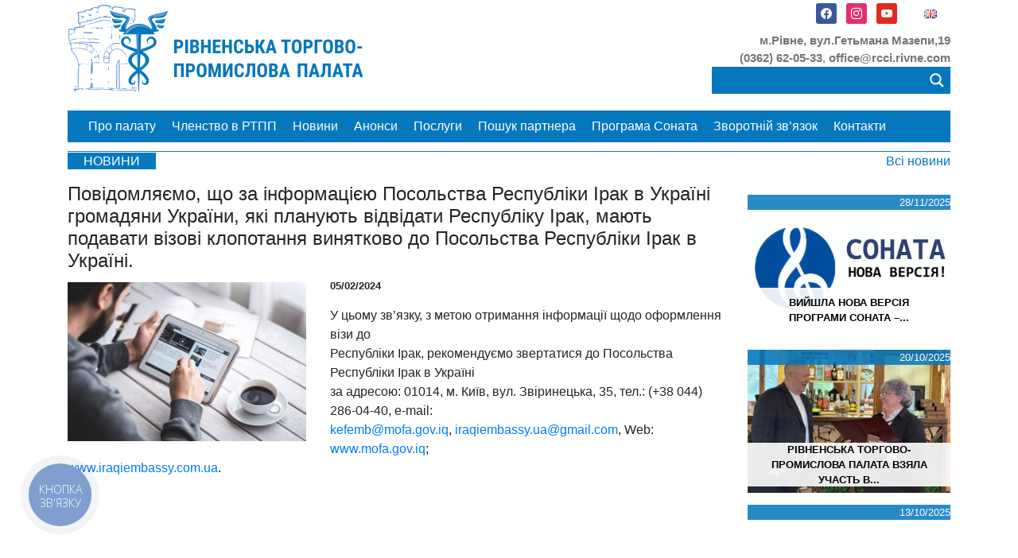

--- FILE ---
content_type: text/html; charset=UTF-8
request_url: http://www.rcci.rivne.com/news/%D0%9F%D0%BE%D0%B2%D1%96%D0%B4%D0%BE%D0%BC%D0%BB%D1%8F%D1%94%D0%BC%D0%BE-%D1%89%D0%BE-%D0%B7%D0%B0-%D1%96%D0%BD%D1%84%D0%BE%D1%80%D0%BC%D0%B0%D1%86%D1%96%D1%94%D1%8E-%D0%9F%D0%BE%D1%81%D0%BE%D0%BB/
body_size: 23415
content:
<!DOCTYPE html>
<html>
<head>
    <meta name="viewport" content="width=device-width, initial-scale=1.0">
    
    	<style>img:is([sizes="auto" i], [sizes^="auto," i]) { contain-intrinsic-size: 3000px 1500px }</style>
	
		<!-- All in One SEO 4.9.0 - aioseo.com -->
		<title>Повідомляємо, що за інформацією Посольства Республіки Ірак в Україні громадяни України, які планують відвідати Республіку Ірак, мають подавати візові клопотання винятково до Посольства Республіки Ірак в Україні. - Головна</title>
	<meta name="description" content="У цьому зв’язку, з метою отримання інформації щодо оформлення візи до Республіки Ірак, рекомендуємо звертатися до Посольства Республіки Ірак в Україні за адресою: 01014, м. Київ, вул. Звіринецька, 35, тел.: (+38 044) 286-04-40, e-mail: kefemb@mofa.gov.iq, iraqiembassy.ua@gmail.com, Web: www.mofa.gov.iq; www.iraqiembassy.com.ua." />
	<meta name="robots" content="max-image-preview:large" />
	<meta name="author" content="Bahel"/>
	<meta name="google-site-verification" content="3vsgqyalfUpOYsOWedEySaJB1lfq7YS3-jzu0Ytxf9o" />
	<link rel="canonical" href="https://www.rcci.rivne.com/news/%d0%9f%d0%be%d0%b2%d1%96%d0%b4%d0%be%d0%bc%d0%bb%d1%8f%d1%94%d0%bc%d0%be-%d1%89%d0%be-%d0%b7%d0%b0-%d1%96%d0%bd%d1%84%d0%be%d1%80%d0%bc%d0%b0%d1%86%d1%96%d1%94%d1%8e-%d0%9f%d0%be%d1%81%d0%be%d0%bb/" />
	<meta name="generator" content="All in One SEO (AIOSEO) 4.9.0" />
		<meta property="og:locale" content="uk_UA" />
		<meta property="og:site_name" content="Головна - РТПП" />
		<meta property="og:type" content="article" />
		<meta property="og:title" content="Повідомляємо, що за інформацією Посольства Республіки Ірак в Україні громадяни України, які планують відвідати Республіку Ірак, мають подавати візові клопотання винятково до Посольства Республіки Ірак в Україні. - Головна" />
		<meta property="og:description" content="У цьому зв’язку, з метою отримання інформації щодо оформлення візи до Республіки Ірак, рекомендуємо звертатися до Посольства Республіки Ірак в Україні за адресою: 01014, м. Київ, вул. Звіринецька, 35, тел.: (+38 044) 286-04-40, e-mail: kefemb@mofa.gov.iq, iraqiembassy.ua@gmail.com, Web: www.mofa.gov.iq; www.iraqiembassy.com.ua." />
		<meta property="og:url" content="https://www.rcci.rivne.com/news/%d0%9f%d0%be%d0%b2%d1%96%d0%b4%d0%be%d0%bc%d0%bb%d1%8f%d1%94%d0%bc%d0%be-%d1%89%d0%be-%d0%b7%d0%b0-%d1%96%d0%bd%d1%84%d0%be%d1%80%d0%bc%d0%b0%d1%86%d1%96%d1%94%d1%8e-%d0%9f%d0%be%d1%81%d0%be%d0%bb/" />
		<meta property="og:image" content="http://www.rcci.rivne.com/wp-content/uploads/2018/11/Лого_укр.png" />
		<meta property="og:image:width" content="371" />
		<meta property="og:image:height" content="119" />
		<meta property="article:published_time" content="2024-02-05T14:09:10+00:00" />
		<meta property="article:modified_time" content="2024-02-05T14:09:10+00:00" />
		<meta property="article:publisher" content="https://www.facebook.com/rtpprcci" />
		<meta name="twitter:card" content="summary_large_image" />
		<meta name="twitter:title" content="Повідомляємо, що за інформацією Посольства Республіки Ірак в Україні громадяни України, які планують відвідати Республіку Ірак, мають подавати візові клопотання винятково до Посольства Республіки Ірак в Україні. - Головна" />
		<meta name="twitter:description" content="У цьому зв’язку, з метою отримання інформації щодо оформлення візи до Республіки Ірак, рекомендуємо звертатися до Посольства Республіки Ірак в Україні за адресою: 01014, м. Київ, вул. Звіринецька, 35, тел.: (+38 044) 286-04-40, e-mail: kefemb@mofa.gov.iq, iraqiembassy.ua@gmail.com, Web: www.mofa.gov.iq; www.iraqiembassy.com.ua." />
		<meta name="twitter:image" content="https://www.rcci.rivne.com/wp-content/uploads/2018/11/Лого_укр.png" />
		<script type="application/ld+json" class="aioseo-schema">
			{"@context":"https:\/\/schema.org","@graph":[{"@type":"BreadcrumbList","@id":"https:\/\/www.rcci.rivne.com\/news\/%d0%9f%d0%be%d0%b2%d1%96%d0%b4%d0%be%d0%bc%d0%bb%d1%8f%d1%94%d0%bc%d0%be-%d1%89%d0%be-%d0%b7%d0%b0-%d1%96%d0%bd%d1%84%d0%be%d1%80%d0%bc%d0%b0%d1%86%d1%96%d1%94%d1%8e-%d0%9f%d0%be%d1%81%d0%be%d0%bb\/#breadcrumblist","itemListElement":[{"@type":"ListItem","@id":"https:\/\/www.rcci.rivne.com#listItem","position":1,"name":"Home","item":"https:\/\/www.rcci.rivne.com","nextItem":{"@type":"ListItem","@id":"https:\/\/www.rcci.rivne.com\/news\/#listItem","name":"news"}},{"@type":"ListItem","@id":"https:\/\/www.rcci.rivne.com\/news\/#listItem","position":2,"name":"news","item":"https:\/\/www.rcci.rivne.com\/news\/","nextItem":{"@type":"ListItem","@id":"https:\/\/www.rcci.rivne.com\/news\/%d0%9f%d0%be%d0%b2%d1%96%d0%b4%d0%be%d0%bc%d0%bb%d1%8f%d1%94%d0%bc%d0%be-%d1%89%d0%be-%d0%b7%d0%b0-%d1%96%d0%bd%d1%84%d0%be%d1%80%d0%bc%d0%b0%d1%86%d1%96%d1%94%d1%8e-%d0%9f%d0%be%d1%81%d0%be%d0%bb\/#listItem","name":"\u041f\u043e\u0432\u0456\u0434\u043e\u043c\u043b\u044f\u0454\u043c\u043e, \u0449\u043e \u0437\u0430 \u0456\u043d\u0444\u043e\u0440\u043c\u0430\u0446\u0456\u0454\u044e \u041f\u043e\u0441\u043e\u043b\u044c\u0441\u0442\u0432\u0430 \u0420\u0435\u0441\u043f\u0443\u0431\u043b\u0456\u043a\u0438 \u0406\u0440\u0430\u043a \u0432 \u0423\u043a\u0440\u0430\u0457\u043d\u0456 \u0433\u0440\u043e\u043c\u0430\u0434\u044f\u043d\u0438 \u0423\u043a\u0440\u0430\u0457\u043d\u0438, \u044f\u043a\u0456 \u043f\u043b\u0430\u043d\u0443\u044e\u0442\u044c \u0432\u0456\u0434\u0432\u0456\u0434\u0430\u0442\u0438 \u0420\u0435\u0441\u043f\u0443\u0431\u043b\u0456\u043a\u0443 \u0406\u0440\u0430\u043a, \u043c\u0430\u044e\u0442\u044c \u043f\u043e\u0434\u0430\u0432\u0430\u0442\u0438 \u0432\u0456\u0437\u043e\u0432\u0456 \u043a\u043b\u043e\u043f\u043e\u0442\u0430\u043d\u043d\u044f \u0432\u0438\u043d\u044f\u0442\u043a\u043e\u0432\u043e \u0434\u043e \u041f\u043e\u0441\u043e\u043b\u044c\u0441\u0442\u0432\u0430 \u0420\u0435\u0441\u043f\u0443\u0431\u043b\u0456\u043a\u0438 \u0406\u0440\u0430\u043a \u0432 \u0423\u043a\u0440\u0430\u0457\u043d\u0456."},"previousItem":{"@type":"ListItem","@id":"https:\/\/www.rcci.rivne.com#listItem","name":"Home"}},{"@type":"ListItem","@id":"https:\/\/www.rcci.rivne.com\/news\/%d0%9f%d0%be%d0%b2%d1%96%d0%b4%d0%be%d0%bc%d0%bb%d1%8f%d1%94%d0%bc%d0%be-%d1%89%d0%be-%d0%b7%d0%b0-%d1%96%d0%bd%d1%84%d0%be%d1%80%d0%bc%d0%b0%d1%86%d1%96%d1%94%d1%8e-%d0%9f%d0%be%d1%81%d0%be%d0%bb\/#listItem","position":3,"name":"\u041f\u043e\u0432\u0456\u0434\u043e\u043c\u043b\u044f\u0454\u043c\u043e, \u0449\u043e \u0437\u0430 \u0456\u043d\u0444\u043e\u0440\u043c\u0430\u0446\u0456\u0454\u044e \u041f\u043e\u0441\u043e\u043b\u044c\u0441\u0442\u0432\u0430 \u0420\u0435\u0441\u043f\u0443\u0431\u043b\u0456\u043a\u0438 \u0406\u0440\u0430\u043a \u0432 \u0423\u043a\u0440\u0430\u0457\u043d\u0456 \u0433\u0440\u043e\u043c\u0430\u0434\u044f\u043d\u0438 \u0423\u043a\u0440\u0430\u0457\u043d\u0438, \u044f\u043a\u0456 \u043f\u043b\u0430\u043d\u0443\u044e\u0442\u044c \u0432\u0456\u0434\u0432\u0456\u0434\u0430\u0442\u0438 \u0420\u0435\u0441\u043f\u0443\u0431\u043b\u0456\u043a\u0443 \u0406\u0440\u0430\u043a, \u043c\u0430\u044e\u0442\u044c \u043f\u043e\u0434\u0430\u0432\u0430\u0442\u0438 \u0432\u0456\u0437\u043e\u0432\u0456 \u043a\u043b\u043e\u043f\u043e\u0442\u0430\u043d\u043d\u044f \u0432\u0438\u043d\u044f\u0442\u043a\u043e\u0432\u043e \u0434\u043e \u041f\u043e\u0441\u043e\u043b\u044c\u0441\u0442\u0432\u0430 \u0420\u0435\u0441\u043f\u0443\u0431\u043b\u0456\u043a\u0438 \u0406\u0440\u0430\u043a \u0432 \u0423\u043a\u0440\u0430\u0457\u043d\u0456.","previousItem":{"@type":"ListItem","@id":"https:\/\/www.rcci.rivne.com\/news\/#listItem","name":"news"}}]},{"@type":"Organization","@id":"https:\/\/www.rcci.rivne.com\/#organization","name":"\u0420\u0456\u0432\u043d\u0435\u043d\u0441\u044c\u043a\u0430 \u0442\u043e\u0440\u0433\u043e\u0432\u043e-\u043f\u0440\u043e\u043c\u0438\u0441\u043b\u043e\u0432\u0430 \u043f\u0430\u043b\u0430\u0442\u0430","description":"\u0420\u0456\u0432\u043d\u0435\u043d\u0441\u044c\u043a\u0430 \u0442\u043e\u0440\u0433\u043e\u0432\u043e-\u043f\u0440\u043e\u043c\u0438\u0441\u043b\u043e\u0432\u0430 \u043f\u0430\u043b\u0430\u0442\u0430 \u2014 \u0446\u0435 \u043d\u0430\u0434\u0456\u0439\u043d\u0438\u0439 \u043f\u0430\u0440\u0442\u043d\u0435\u0440 \u0431\u0456\u0437\u043d\u0435\u0441\u0443 \u0432 \u0420\u0456\u0432\u043d\u0435\u043d\u0441\u044c\u043a\u043e\u043c\u0443 \u0440\u0435\u0433\u0456\u043e\u043d\u0456, \u0449\u043e \u043d\u0430\u0434\u0430\u0454 \u043a\u043e\u043d\u0441\u0443\u043b\u044c\u0442\u0430\u0446\u0456\u0457, \u043e\u0440\u0433\u0430\u043d\u0456\u0437\u043e\u0432\u0443\u0454 \u043d\u0430\u0432\u0447\u0430\u043b\u044c\u043d\u0456 \u043f\u0440\u043e\u0433\u0440\u0430\u043c\u0438 \u0442\u0430 \u0441\u043f\u0440\u0438\u044f\u0454 \u0440\u043e\u0437\u0432\u0438\u0442\u043a\u0443 \u043f\u0456\u0434\u043f\u0440\u0438\u0454\u043c\u043d\u0438\u0446\u0442\u0432\u0430.","url":"https:\/\/www.rcci.rivne.com\/","telephone":"+380362269935","logo":{"@type":"ImageObject","url":"https:\/\/www.rcci.rivne.com\/wp-content\/uploads\/2018\/11\/\u041b\u043e\u0433\u043e_\u0443\u043a\u0440.png","@id":"https:\/\/www.rcci.rivne.com\/news\/%d0%9f%d0%be%d0%b2%d1%96%d0%b4%d0%be%d0%bc%d0%bb%d1%8f%d1%94%d0%bc%d0%be-%d1%89%d0%be-%d0%b7%d0%b0-%d1%96%d0%bd%d1%84%d0%be%d1%80%d0%bc%d0%b0%d1%86%d1%96%d1%94%d1%8e-%d0%9f%d0%be%d1%81%d0%be%d0%bb\/#organizationLogo","width":371,"height":119},"image":{"@id":"https:\/\/www.rcci.rivne.com\/news\/%d0%9f%d0%be%d0%b2%d1%96%d0%b4%d0%be%d0%bc%d0%bb%d1%8f%d1%94%d0%bc%d0%be-%d1%89%d0%be-%d0%b7%d0%b0-%d1%96%d0%bd%d1%84%d0%be%d1%80%d0%bc%d0%b0%d1%86%d1%96%d1%94%d1%8e-%d0%9f%d0%be%d1%81%d0%be%d0%bb\/#organizationLogo"},"sameAs":["https:\/\/www.facebook.com\/rtpprcci","https:\/\/www.youtube.com\/@rtpprcci"]},{"@type":"Person","@id":"https:\/\/www.rcci.rivne.com\/author\/bm\/#author","url":"https:\/\/www.rcci.rivne.com\/author\/bm\/","name":"Bahel","image":{"@type":"ImageObject","@id":"https:\/\/www.rcci.rivne.com\/news\/%d0%9f%d0%be%d0%b2%d1%96%d0%b4%d0%be%d0%bc%d0%bb%d1%8f%d1%94%d0%bc%d0%be-%d1%89%d0%be-%d0%b7%d0%b0-%d1%96%d0%bd%d1%84%d0%be%d1%80%d0%bc%d0%b0%d1%86%d1%96%d1%94%d1%8e-%d0%9f%d0%be%d1%81%d0%be%d0%bb\/#authorImage","url":"https:\/\/secure.gravatar.com\/avatar\/a8758f88a791f799c7bf820d1c5a7d767a39ef75dc9a37f7c82954b1c411cbac?s=96&d=mm&r=g","width":96,"height":96,"caption":"Bahel"}},{"@type":"WebPage","@id":"https:\/\/www.rcci.rivne.com\/news\/%d0%9f%d0%be%d0%b2%d1%96%d0%b4%d0%be%d0%bc%d0%bb%d1%8f%d1%94%d0%bc%d0%be-%d1%89%d0%be-%d0%b7%d0%b0-%d1%96%d0%bd%d1%84%d0%be%d1%80%d0%bc%d0%b0%d1%86%d1%96%d1%94%d1%8e-%d0%9f%d0%be%d1%81%d0%be%d0%bb\/#webpage","url":"https:\/\/www.rcci.rivne.com\/news\/%d0%9f%d0%be%d0%b2%d1%96%d0%b4%d0%be%d0%bc%d0%bb%d1%8f%d1%94%d0%bc%d0%be-%d1%89%d0%be-%d0%b7%d0%b0-%d1%96%d0%bd%d1%84%d0%be%d1%80%d0%bc%d0%b0%d1%86%d1%96%d1%94%d1%8e-%d0%9f%d0%be%d1%81%d0%be%d0%bb\/","name":"\u041f\u043e\u0432\u0456\u0434\u043e\u043c\u043b\u044f\u0454\u043c\u043e, \u0449\u043e \u0437\u0430 \u0456\u043d\u0444\u043e\u0440\u043c\u0430\u0446\u0456\u0454\u044e \u041f\u043e\u0441\u043e\u043b\u044c\u0441\u0442\u0432\u0430 \u0420\u0435\u0441\u043f\u0443\u0431\u043b\u0456\u043a\u0438 \u0406\u0440\u0430\u043a \u0432 \u0423\u043a\u0440\u0430\u0457\u043d\u0456 \u0433\u0440\u043e\u043c\u0430\u0434\u044f\u043d\u0438 \u0423\u043a\u0440\u0430\u0457\u043d\u0438, \u044f\u043a\u0456 \u043f\u043b\u0430\u043d\u0443\u044e\u0442\u044c \u0432\u0456\u0434\u0432\u0456\u0434\u0430\u0442\u0438 \u0420\u0435\u0441\u043f\u0443\u0431\u043b\u0456\u043a\u0443 \u0406\u0440\u0430\u043a, \u043c\u0430\u044e\u0442\u044c \u043f\u043e\u0434\u0430\u0432\u0430\u0442\u0438 \u0432\u0456\u0437\u043e\u0432\u0456 \u043a\u043b\u043e\u043f\u043e\u0442\u0430\u043d\u043d\u044f \u0432\u0438\u043d\u044f\u0442\u043a\u043e\u0432\u043e \u0434\u043e \u041f\u043e\u0441\u043e\u043b\u044c\u0441\u0442\u0432\u0430 \u0420\u0435\u0441\u043f\u0443\u0431\u043b\u0456\u043a\u0438 \u0406\u0440\u0430\u043a \u0432 \u0423\u043a\u0440\u0430\u0457\u043d\u0456. - \u0413\u043e\u043b\u043e\u0432\u043d\u0430","description":"\u0423 \u0446\u044c\u043e\u043c\u0443 \u0437\u0432\u2019\u044f\u0437\u043a\u0443, \u0437 \u043c\u0435\u0442\u043e\u044e \u043e\u0442\u0440\u0438\u043c\u0430\u043d\u043d\u044f \u0456\u043d\u0444\u043e\u0440\u043c\u0430\u0446\u0456\u0457 \u0449\u043e\u0434\u043e \u043e\u0444\u043e\u0440\u043c\u043b\u0435\u043d\u043d\u044f \u0432\u0456\u0437\u0438 \u0434\u043e \u0420\u0435\u0441\u043f\u0443\u0431\u043b\u0456\u043a\u0438 \u0406\u0440\u0430\u043a, \u0440\u0435\u043a\u043e\u043c\u0435\u043d\u0434\u0443\u0454\u043c\u043e \u0437\u0432\u0435\u0440\u0442\u0430\u0442\u0438\u0441\u044f \u0434\u043e \u041f\u043e\u0441\u043e\u043b\u044c\u0441\u0442\u0432\u0430 \u0420\u0435\u0441\u043f\u0443\u0431\u043b\u0456\u043a\u0438 \u0406\u0440\u0430\u043a \u0432 \u0423\u043a\u0440\u0430\u0457\u043d\u0456 \u0437\u0430 \u0430\u0434\u0440\u0435\u0441\u043e\u044e: 01014, \u043c. \u041a\u0438\u0457\u0432, \u0432\u0443\u043b. \u0417\u0432\u0456\u0440\u0438\u043d\u0435\u0446\u044c\u043a\u0430, 35, \u0442\u0435\u043b.: (+38 044) 286-04-40, e-mail: kefemb@mofa.gov.iq, iraqiembassy.ua@gmail.com, Web: www.mofa.gov.iq; www.iraqiembassy.com.ua.","inLanguage":"uk","isPartOf":{"@id":"https:\/\/www.rcci.rivne.com\/#website"},"breadcrumb":{"@id":"https:\/\/www.rcci.rivne.com\/news\/%d0%9f%d0%be%d0%b2%d1%96%d0%b4%d0%be%d0%bc%d0%bb%d1%8f%d1%94%d0%bc%d0%be-%d1%89%d0%be-%d0%b7%d0%b0-%d1%96%d0%bd%d1%84%d0%be%d1%80%d0%bc%d0%b0%d1%86%d1%96%d1%94%d1%8e-%d0%9f%d0%be%d1%81%d0%be%d0%bb\/#breadcrumblist"},"author":{"@id":"https:\/\/www.rcci.rivne.com\/author\/bm\/#author"},"creator":{"@id":"https:\/\/www.rcci.rivne.com\/author\/bm\/#author"},"image":{"@type":"ImageObject","url":"https:\/\/www.rcci.rivne.com\/wp-content\/uploads\/2019\/02\/image_783.jpg","@id":"https:\/\/www.rcci.rivne.com\/news\/%d0%9f%d0%be%d0%b2%d1%96%d0%b4%d0%be%d0%bc%d0%bb%d1%8f%d1%94%d0%bc%d0%be-%d1%89%d0%be-%d0%b7%d0%b0-%d1%96%d0%bd%d1%84%d0%be%d1%80%d0%bc%d0%b0%d1%86%d1%96%d1%94%d1%8e-%d0%9f%d0%be%d1%81%d0%be%d0%bb\/#mainImage","width":669,"height":446},"primaryImageOfPage":{"@id":"https:\/\/www.rcci.rivne.com\/news\/%d0%9f%d0%be%d0%b2%d1%96%d0%b4%d0%be%d0%bc%d0%bb%d1%8f%d1%94%d0%bc%d0%be-%d1%89%d0%be-%d0%b7%d0%b0-%d1%96%d0%bd%d1%84%d0%be%d1%80%d0%bc%d0%b0%d1%86%d1%96%d1%94%d1%8e-%d0%9f%d0%be%d1%81%d0%be%d0%bb\/#mainImage"},"datePublished":"2024-02-05T16:09:10+02:00","dateModified":"2024-02-05T16:09:10+02:00"},{"@type":"WebSite","@id":"https:\/\/www.rcci.rivne.com\/#website","url":"https:\/\/www.rcci.rivne.com\/","name":"Home","description":"\u0420\u0422\u041f\u041f","inLanguage":"uk","publisher":{"@id":"https:\/\/www.rcci.rivne.com\/#organization"}}]}
		</script>
		<!-- All in One SEO -->

<link rel='dns-prefetch' href='//cdnjs.cloudflare.com' />
<link rel='dns-prefetch' href='//www.googletagmanager.com' />
<link rel='dns-prefetch' href='//pagead2.googlesyndication.com' />
<link rel="alternate" type="application/rss+xml" title="Головна &raquo; Повідомляємо, що за інформацією Посольства Республіки Ірак в Україні громадяни України, які планують відвідати Республіку Ірак, мають подавати візові клопотання винятково до Посольства Республіки Ірак в Україні. Канал коментарів" href="https://www.rcci.rivne.com/news/%d0%9f%d0%be%d0%b2%d1%96%d0%b4%d0%be%d0%bc%d0%bb%d1%8f%d1%94%d0%bc%d0%be-%d1%89%d0%be-%d0%b7%d0%b0-%d1%96%d0%bd%d1%84%d0%be%d1%80%d0%bc%d0%b0%d1%86%d1%96%d1%94%d1%8e-%d0%9f%d0%be%d1%81%d0%be%d0%bb/feed/" />
		<!-- This site uses the Google Analytics by MonsterInsights plugin v9.9.0 - Using Analytics tracking - https://www.monsterinsights.com/ -->
							<script src="//www.googletagmanager.com/gtag/js?id=G-QJLN16F3QW"  data-cfasync="false" data-wpfc-render="false" type="text/javascript" async></script>
			<script data-cfasync="false" data-wpfc-render="false" type="text/javascript">
				var mi_version = '9.9.0';
				var mi_track_user = true;
				var mi_no_track_reason = '';
								var MonsterInsightsDefaultLocations = {"page_location":"https:\/\/www.rcci.rivne.com\/news\/%D0%9F%D0%BE%D0%B2%D1%96%D0%B4%D0%BE%D0%BC%D0%BB%D1%8F%D1%94%D0%BC%D0%BE-%D1%89%D0%BE-%D0%B7%D0%B0-%D1%96%D0%BD%D1%84%D0%BE%D1%80%D0%BC%D0%B0%D1%86%D1%96%D1%94%D1%8E-%D0%9F%D0%BE%D1%81%D0%BE%D0%BB\/"};
								if ( typeof MonsterInsightsPrivacyGuardFilter === 'function' ) {
					var MonsterInsightsLocations = (typeof MonsterInsightsExcludeQuery === 'object') ? MonsterInsightsPrivacyGuardFilter( MonsterInsightsExcludeQuery ) : MonsterInsightsPrivacyGuardFilter( MonsterInsightsDefaultLocations );
				} else {
					var MonsterInsightsLocations = (typeof MonsterInsightsExcludeQuery === 'object') ? MonsterInsightsExcludeQuery : MonsterInsightsDefaultLocations;
				}

								var disableStrs = [
										'ga-disable-G-QJLN16F3QW',
									];

				/* Function to detect opted out users */
				function __gtagTrackerIsOptedOut() {
					for (var index = 0; index < disableStrs.length; index++) {
						if (document.cookie.indexOf(disableStrs[index] + '=true') > -1) {
							return true;
						}
					}

					return false;
				}

				/* Disable tracking if the opt-out cookie exists. */
				if (__gtagTrackerIsOptedOut()) {
					for (var index = 0; index < disableStrs.length; index++) {
						window[disableStrs[index]] = true;
					}
				}

				/* Opt-out function */
				function __gtagTrackerOptout() {
					for (var index = 0; index < disableStrs.length; index++) {
						document.cookie = disableStrs[index] + '=true; expires=Thu, 31 Dec 2099 23:59:59 UTC; path=/';
						window[disableStrs[index]] = true;
					}
				}

				if ('undefined' === typeof gaOptout) {
					function gaOptout() {
						__gtagTrackerOptout();
					}
				}
								window.dataLayer = window.dataLayer || [];

				window.MonsterInsightsDualTracker = {
					helpers: {},
					trackers: {},
				};
				if (mi_track_user) {
					function __gtagDataLayer() {
						dataLayer.push(arguments);
					}

					function __gtagTracker(type, name, parameters) {
						if (!parameters) {
							parameters = {};
						}

						if (parameters.send_to) {
							__gtagDataLayer.apply(null, arguments);
							return;
						}

						if (type === 'event') {
														parameters.send_to = monsterinsights_frontend.v4_id;
							var hookName = name;
							if (typeof parameters['event_category'] !== 'undefined') {
								hookName = parameters['event_category'] + ':' + name;
							}

							if (typeof MonsterInsightsDualTracker.trackers[hookName] !== 'undefined') {
								MonsterInsightsDualTracker.trackers[hookName](parameters);
							} else {
								__gtagDataLayer('event', name, parameters);
							}
							
						} else {
							__gtagDataLayer.apply(null, arguments);
						}
					}

					__gtagTracker('js', new Date());
					__gtagTracker('set', {
						'developer_id.dZGIzZG': true,
											});
					if ( MonsterInsightsLocations.page_location ) {
						__gtagTracker('set', MonsterInsightsLocations);
					}
										__gtagTracker('config', 'G-QJLN16F3QW', {"forceSSL":"true","link_attribution":"true"} );
										window.gtag = __gtagTracker;										(function () {
						/* https://developers.google.com/analytics/devguides/collection/analyticsjs/ */
						/* ga and __gaTracker compatibility shim. */
						var noopfn = function () {
							return null;
						};
						var newtracker = function () {
							return new Tracker();
						};
						var Tracker = function () {
							return null;
						};
						var p = Tracker.prototype;
						p.get = noopfn;
						p.set = noopfn;
						p.send = function () {
							var args = Array.prototype.slice.call(arguments);
							args.unshift('send');
							__gaTracker.apply(null, args);
						};
						var __gaTracker = function () {
							var len = arguments.length;
							if (len === 0) {
								return;
							}
							var f = arguments[len - 1];
							if (typeof f !== 'object' || f === null || typeof f.hitCallback !== 'function') {
								if ('send' === arguments[0]) {
									var hitConverted, hitObject = false, action;
									if ('event' === arguments[1]) {
										if ('undefined' !== typeof arguments[3]) {
											hitObject = {
												'eventAction': arguments[3],
												'eventCategory': arguments[2],
												'eventLabel': arguments[4],
												'value': arguments[5] ? arguments[5] : 1,
											}
										}
									}
									if ('pageview' === arguments[1]) {
										if ('undefined' !== typeof arguments[2]) {
											hitObject = {
												'eventAction': 'page_view',
												'page_path': arguments[2],
											}
										}
									}
									if (typeof arguments[2] === 'object') {
										hitObject = arguments[2];
									}
									if (typeof arguments[5] === 'object') {
										Object.assign(hitObject, arguments[5]);
									}
									if ('undefined' !== typeof arguments[1].hitType) {
										hitObject = arguments[1];
										if ('pageview' === hitObject.hitType) {
											hitObject.eventAction = 'page_view';
										}
									}
									if (hitObject) {
										action = 'timing' === arguments[1].hitType ? 'timing_complete' : hitObject.eventAction;
										hitConverted = mapArgs(hitObject);
										__gtagTracker('event', action, hitConverted);
									}
								}
								return;
							}

							function mapArgs(args) {
								var arg, hit = {};
								var gaMap = {
									'eventCategory': 'event_category',
									'eventAction': 'event_action',
									'eventLabel': 'event_label',
									'eventValue': 'event_value',
									'nonInteraction': 'non_interaction',
									'timingCategory': 'event_category',
									'timingVar': 'name',
									'timingValue': 'value',
									'timingLabel': 'event_label',
									'page': 'page_path',
									'location': 'page_location',
									'title': 'page_title',
									'referrer' : 'page_referrer',
								};
								for (arg in args) {
																		if (!(!args.hasOwnProperty(arg) || !gaMap.hasOwnProperty(arg))) {
										hit[gaMap[arg]] = args[arg];
									} else {
										hit[arg] = args[arg];
									}
								}
								return hit;
							}

							try {
								f.hitCallback();
							} catch (ex) {
							}
						};
						__gaTracker.create = newtracker;
						__gaTracker.getByName = newtracker;
						__gaTracker.getAll = function () {
							return [];
						};
						__gaTracker.remove = noopfn;
						__gaTracker.loaded = true;
						window['__gaTracker'] = __gaTracker;
					})();
									} else {
										console.log("");
					(function () {
						function __gtagTracker() {
							return null;
						}

						window['__gtagTracker'] = __gtagTracker;
						window['gtag'] = __gtagTracker;
					})();
									}
			</script>
			
							<!-- / Google Analytics by MonsterInsights -->
		<script type="text/javascript">
/* <![CDATA[ */
window._wpemojiSettings = {"baseUrl":"https:\/\/s.w.org\/images\/core\/emoji\/16.0.1\/72x72\/","ext":".png","svgUrl":"https:\/\/s.w.org\/images\/core\/emoji\/16.0.1\/svg\/","svgExt":".svg","source":{"concatemoji":"http:\/\/www.rcci.rivne.com\/wp-includes\/js\/wp-emoji-release.min.js?ver=6.8.3"}};
/*! This file is auto-generated */
!function(s,n){var o,i,e;function c(e){try{var t={supportTests:e,timestamp:(new Date).valueOf()};sessionStorage.setItem(o,JSON.stringify(t))}catch(e){}}function p(e,t,n){e.clearRect(0,0,e.canvas.width,e.canvas.height),e.fillText(t,0,0);var t=new Uint32Array(e.getImageData(0,0,e.canvas.width,e.canvas.height).data),a=(e.clearRect(0,0,e.canvas.width,e.canvas.height),e.fillText(n,0,0),new Uint32Array(e.getImageData(0,0,e.canvas.width,e.canvas.height).data));return t.every(function(e,t){return e===a[t]})}function u(e,t){e.clearRect(0,0,e.canvas.width,e.canvas.height),e.fillText(t,0,0);for(var n=e.getImageData(16,16,1,1),a=0;a<n.data.length;a++)if(0!==n.data[a])return!1;return!0}function f(e,t,n,a){switch(t){case"flag":return n(e,"\ud83c\udff3\ufe0f\u200d\u26a7\ufe0f","\ud83c\udff3\ufe0f\u200b\u26a7\ufe0f")?!1:!n(e,"\ud83c\udde8\ud83c\uddf6","\ud83c\udde8\u200b\ud83c\uddf6")&&!n(e,"\ud83c\udff4\udb40\udc67\udb40\udc62\udb40\udc65\udb40\udc6e\udb40\udc67\udb40\udc7f","\ud83c\udff4\u200b\udb40\udc67\u200b\udb40\udc62\u200b\udb40\udc65\u200b\udb40\udc6e\u200b\udb40\udc67\u200b\udb40\udc7f");case"emoji":return!a(e,"\ud83e\udedf")}return!1}function g(e,t,n,a){var r="undefined"!=typeof WorkerGlobalScope&&self instanceof WorkerGlobalScope?new OffscreenCanvas(300,150):s.createElement("canvas"),o=r.getContext("2d",{willReadFrequently:!0}),i=(o.textBaseline="top",o.font="600 32px Arial",{});return e.forEach(function(e){i[e]=t(o,e,n,a)}),i}function t(e){var t=s.createElement("script");t.src=e,t.defer=!0,s.head.appendChild(t)}"undefined"!=typeof Promise&&(o="wpEmojiSettingsSupports",i=["flag","emoji"],n.supports={everything:!0,everythingExceptFlag:!0},e=new Promise(function(e){s.addEventListener("DOMContentLoaded",e,{once:!0})}),new Promise(function(t){var n=function(){try{var e=JSON.parse(sessionStorage.getItem(o));if("object"==typeof e&&"number"==typeof e.timestamp&&(new Date).valueOf()<e.timestamp+604800&&"object"==typeof e.supportTests)return e.supportTests}catch(e){}return null}();if(!n){if("undefined"!=typeof Worker&&"undefined"!=typeof OffscreenCanvas&&"undefined"!=typeof URL&&URL.createObjectURL&&"undefined"!=typeof Blob)try{var e="postMessage("+g.toString()+"("+[JSON.stringify(i),f.toString(),p.toString(),u.toString()].join(",")+"));",a=new Blob([e],{type:"text/javascript"}),r=new Worker(URL.createObjectURL(a),{name:"wpTestEmojiSupports"});return void(r.onmessage=function(e){c(n=e.data),r.terminate(),t(n)})}catch(e){}c(n=g(i,f,p,u))}t(n)}).then(function(e){for(var t in e)n.supports[t]=e[t],n.supports.everything=n.supports.everything&&n.supports[t],"flag"!==t&&(n.supports.everythingExceptFlag=n.supports.everythingExceptFlag&&n.supports[t]);n.supports.everythingExceptFlag=n.supports.everythingExceptFlag&&!n.supports.flag,n.DOMReady=!1,n.readyCallback=function(){n.DOMReady=!0}}).then(function(){return e}).then(function(){var e;n.supports.everything||(n.readyCallback(),(e=n.source||{}).concatemoji?t(e.concatemoji):e.wpemoji&&e.twemoji&&(t(e.twemoji),t(e.wpemoji)))}))}((window,document),window._wpemojiSettings);
/* ]]> */
</script>
<style id='wp-emoji-styles-inline-css' type='text/css'>

	img.wp-smiley, img.emoji {
		display: inline !important;
		border: none !important;
		box-shadow: none !important;
		height: 1em !important;
		width: 1em !important;
		margin: 0 0.07em !important;
		vertical-align: -0.1em !important;
		background: none !important;
		padding: 0 !important;
	}
</style>
<link rel='stylesheet' id='wp-block-library-css' href='http://www.rcci.rivne.com/wp-includes/css/dist/block-library/style.min.css?ver=6.8.3' type='text/css' media='all' />
<style id='classic-theme-styles-inline-css' type='text/css'>
/*! This file is auto-generated */
.wp-block-button__link{color:#fff;background-color:#32373c;border-radius:9999px;box-shadow:none;text-decoration:none;padding:calc(.667em + 2px) calc(1.333em + 2px);font-size:1.125em}.wp-block-file__button{background:#32373c;color:#fff;text-decoration:none}
</style>
<link rel='stylesheet' id='aioseo/css/src/vue/standalone/blocks/table-of-contents/global.scss-css' href='http://www.rcci.rivne.com/wp-content/plugins/all-in-one-seo-pack/dist/Lite/assets/css/table-of-contents/global.e90f6d47.css?ver=4.9.0' type='text/css' media='all' />
<link rel='stylesheet' id='wpzoom-social-icons-block-style-css' href='http://www.rcci.rivne.com/wp-content/plugins/social-icons-widget-by-wpzoom/block/dist/style-wpzoom-social-icons.css?ver=4.5.2' type='text/css' media='all' />
<style id='global-styles-inline-css' type='text/css'>
:root{--wp--preset--aspect-ratio--square: 1;--wp--preset--aspect-ratio--4-3: 4/3;--wp--preset--aspect-ratio--3-4: 3/4;--wp--preset--aspect-ratio--3-2: 3/2;--wp--preset--aspect-ratio--2-3: 2/3;--wp--preset--aspect-ratio--16-9: 16/9;--wp--preset--aspect-ratio--9-16: 9/16;--wp--preset--color--black: #000000;--wp--preset--color--cyan-bluish-gray: #abb8c3;--wp--preset--color--white: #ffffff;--wp--preset--color--pale-pink: #f78da7;--wp--preset--color--vivid-red: #cf2e2e;--wp--preset--color--luminous-vivid-orange: #ff6900;--wp--preset--color--luminous-vivid-amber: #fcb900;--wp--preset--color--light-green-cyan: #7bdcb5;--wp--preset--color--vivid-green-cyan: #00d084;--wp--preset--color--pale-cyan-blue: #8ed1fc;--wp--preset--color--vivid-cyan-blue: #0693e3;--wp--preset--color--vivid-purple: #9b51e0;--wp--preset--gradient--vivid-cyan-blue-to-vivid-purple: linear-gradient(135deg,rgba(6,147,227,1) 0%,rgb(155,81,224) 100%);--wp--preset--gradient--light-green-cyan-to-vivid-green-cyan: linear-gradient(135deg,rgb(122,220,180) 0%,rgb(0,208,130) 100%);--wp--preset--gradient--luminous-vivid-amber-to-luminous-vivid-orange: linear-gradient(135deg,rgba(252,185,0,1) 0%,rgba(255,105,0,1) 100%);--wp--preset--gradient--luminous-vivid-orange-to-vivid-red: linear-gradient(135deg,rgba(255,105,0,1) 0%,rgb(207,46,46) 100%);--wp--preset--gradient--very-light-gray-to-cyan-bluish-gray: linear-gradient(135deg,rgb(238,238,238) 0%,rgb(169,184,195) 100%);--wp--preset--gradient--cool-to-warm-spectrum: linear-gradient(135deg,rgb(74,234,220) 0%,rgb(151,120,209) 20%,rgb(207,42,186) 40%,rgb(238,44,130) 60%,rgb(251,105,98) 80%,rgb(254,248,76) 100%);--wp--preset--gradient--blush-light-purple: linear-gradient(135deg,rgb(255,206,236) 0%,rgb(152,150,240) 100%);--wp--preset--gradient--blush-bordeaux: linear-gradient(135deg,rgb(254,205,165) 0%,rgb(254,45,45) 50%,rgb(107,0,62) 100%);--wp--preset--gradient--luminous-dusk: linear-gradient(135deg,rgb(255,203,112) 0%,rgb(199,81,192) 50%,rgb(65,88,208) 100%);--wp--preset--gradient--pale-ocean: linear-gradient(135deg,rgb(255,245,203) 0%,rgb(182,227,212) 50%,rgb(51,167,181) 100%);--wp--preset--gradient--electric-grass: linear-gradient(135deg,rgb(202,248,128) 0%,rgb(113,206,126) 100%);--wp--preset--gradient--midnight: linear-gradient(135deg,rgb(2,3,129) 0%,rgb(40,116,252) 100%);--wp--preset--font-size--small: 13px;--wp--preset--font-size--medium: 20px;--wp--preset--font-size--large: 36px;--wp--preset--font-size--x-large: 42px;--wp--preset--spacing--20: 0.44rem;--wp--preset--spacing--30: 0.67rem;--wp--preset--spacing--40: 1rem;--wp--preset--spacing--50: 1.5rem;--wp--preset--spacing--60: 2.25rem;--wp--preset--spacing--70: 3.38rem;--wp--preset--spacing--80: 5.06rem;--wp--preset--shadow--natural: 6px 6px 9px rgba(0, 0, 0, 0.2);--wp--preset--shadow--deep: 12px 12px 50px rgba(0, 0, 0, 0.4);--wp--preset--shadow--sharp: 6px 6px 0px rgba(0, 0, 0, 0.2);--wp--preset--shadow--outlined: 6px 6px 0px -3px rgba(255, 255, 255, 1), 6px 6px rgba(0, 0, 0, 1);--wp--preset--shadow--crisp: 6px 6px 0px rgba(0, 0, 0, 1);}:where(.is-layout-flex){gap: 0.5em;}:where(.is-layout-grid){gap: 0.5em;}body .is-layout-flex{display: flex;}.is-layout-flex{flex-wrap: wrap;align-items: center;}.is-layout-flex > :is(*, div){margin: 0;}body .is-layout-grid{display: grid;}.is-layout-grid > :is(*, div){margin: 0;}:where(.wp-block-columns.is-layout-flex){gap: 2em;}:where(.wp-block-columns.is-layout-grid){gap: 2em;}:where(.wp-block-post-template.is-layout-flex){gap: 1.25em;}:where(.wp-block-post-template.is-layout-grid){gap: 1.25em;}.has-black-color{color: var(--wp--preset--color--black) !important;}.has-cyan-bluish-gray-color{color: var(--wp--preset--color--cyan-bluish-gray) !important;}.has-white-color{color: var(--wp--preset--color--white) !important;}.has-pale-pink-color{color: var(--wp--preset--color--pale-pink) !important;}.has-vivid-red-color{color: var(--wp--preset--color--vivid-red) !important;}.has-luminous-vivid-orange-color{color: var(--wp--preset--color--luminous-vivid-orange) !important;}.has-luminous-vivid-amber-color{color: var(--wp--preset--color--luminous-vivid-amber) !important;}.has-light-green-cyan-color{color: var(--wp--preset--color--light-green-cyan) !important;}.has-vivid-green-cyan-color{color: var(--wp--preset--color--vivid-green-cyan) !important;}.has-pale-cyan-blue-color{color: var(--wp--preset--color--pale-cyan-blue) !important;}.has-vivid-cyan-blue-color{color: var(--wp--preset--color--vivid-cyan-blue) !important;}.has-vivid-purple-color{color: var(--wp--preset--color--vivid-purple) !important;}.has-black-background-color{background-color: var(--wp--preset--color--black) !important;}.has-cyan-bluish-gray-background-color{background-color: var(--wp--preset--color--cyan-bluish-gray) !important;}.has-white-background-color{background-color: var(--wp--preset--color--white) !important;}.has-pale-pink-background-color{background-color: var(--wp--preset--color--pale-pink) !important;}.has-vivid-red-background-color{background-color: var(--wp--preset--color--vivid-red) !important;}.has-luminous-vivid-orange-background-color{background-color: var(--wp--preset--color--luminous-vivid-orange) !important;}.has-luminous-vivid-amber-background-color{background-color: var(--wp--preset--color--luminous-vivid-amber) !important;}.has-light-green-cyan-background-color{background-color: var(--wp--preset--color--light-green-cyan) !important;}.has-vivid-green-cyan-background-color{background-color: var(--wp--preset--color--vivid-green-cyan) !important;}.has-pale-cyan-blue-background-color{background-color: var(--wp--preset--color--pale-cyan-blue) !important;}.has-vivid-cyan-blue-background-color{background-color: var(--wp--preset--color--vivid-cyan-blue) !important;}.has-vivid-purple-background-color{background-color: var(--wp--preset--color--vivid-purple) !important;}.has-black-border-color{border-color: var(--wp--preset--color--black) !important;}.has-cyan-bluish-gray-border-color{border-color: var(--wp--preset--color--cyan-bluish-gray) !important;}.has-white-border-color{border-color: var(--wp--preset--color--white) !important;}.has-pale-pink-border-color{border-color: var(--wp--preset--color--pale-pink) !important;}.has-vivid-red-border-color{border-color: var(--wp--preset--color--vivid-red) !important;}.has-luminous-vivid-orange-border-color{border-color: var(--wp--preset--color--luminous-vivid-orange) !important;}.has-luminous-vivid-amber-border-color{border-color: var(--wp--preset--color--luminous-vivid-amber) !important;}.has-light-green-cyan-border-color{border-color: var(--wp--preset--color--light-green-cyan) !important;}.has-vivid-green-cyan-border-color{border-color: var(--wp--preset--color--vivid-green-cyan) !important;}.has-pale-cyan-blue-border-color{border-color: var(--wp--preset--color--pale-cyan-blue) !important;}.has-vivid-cyan-blue-border-color{border-color: var(--wp--preset--color--vivid-cyan-blue) !important;}.has-vivid-purple-border-color{border-color: var(--wp--preset--color--vivid-purple) !important;}.has-vivid-cyan-blue-to-vivid-purple-gradient-background{background: var(--wp--preset--gradient--vivid-cyan-blue-to-vivid-purple) !important;}.has-light-green-cyan-to-vivid-green-cyan-gradient-background{background: var(--wp--preset--gradient--light-green-cyan-to-vivid-green-cyan) !important;}.has-luminous-vivid-amber-to-luminous-vivid-orange-gradient-background{background: var(--wp--preset--gradient--luminous-vivid-amber-to-luminous-vivid-orange) !important;}.has-luminous-vivid-orange-to-vivid-red-gradient-background{background: var(--wp--preset--gradient--luminous-vivid-orange-to-vivid-red) !important;}.has-very-light-gray-to-cyan-bluish-gray-gradient-background{background: var(--wp--preset--gradient--very-light-gray-to-cyan-bluish-gray) !important;}.has-cool-to-warm-spectrum-gradient-background{background: var(--wp--preset--gradient--cool-to-warm-spectrum) !important;}.has-blush-light-purple-gradient-background{background: var(--wp--preset--gradient--blush-light-purple) !important;}.has-blush-bordeaux-gradient-background{background: var(--wp--preset--gradient--blush-bordeaux) !important;}.has-luminous-dusk-gradient-background{background: var(--wp--preset--gradient--luminous-dusk) !important;}.has-pale-ocean-gradient-background{background: var(--wp--preset--gradient--pale-ocean) !important;}.has-electric-grass-gradient-background{background: var(--wp--preset--gradient--electric-grass) !important;}.has-midnight-gradient-background{background: var(--wp--preset--gradient--midnight) !important;}.has-small-font-size{font-size: var(--wp--preset--font-size--small) !important;}.has-medium-font-size{font-size: var(--wp--preset--font-size--medium) !important;}.has-large-font-size{font-size: var(--wp--preset--font-size--large) !important;}.has-x-large-font-size{font-size: var(--wp--preset--font-size--x-large) !important;}
:where(.wp-block-post-template.is-layout-flex){gap: 1.25em;}:where(.wp-block-post-template.is-layout-grid){gap: 1.25em;}
:where(.wp-block-columns.is-layout-flex){gap: 2em;}:where(.wp-block-columns.is-layout-grid){gap: 2em;}
:root :where(.wp-block-pullquote){font-size: 1.5em;line-height: 1.6;}
</style>
<link rel='stylesheet' id='cf7-style-frontend-style-css' href='http://www.rcci.rivne.com/wp-content/plugins/contact-form-7-style/css/frontend.css?ver=3.1.8' type='text/css' media='all' />
<link rel='stylesheet' id='cf7-style-responsive-style-css' href='http://www.rcci.rivne.com/wp-content/plugins/contact-form-7-style/css/responsive.css?ver=3.1.8' type='text/css' media='all' />
<link rel='stylesheet' id='contact-form-7-css' href='http://www.rcci.rivne.com/wp-content/plugins/contact-form-7/includes/css/styles.css?ver=6.1.3' type='text/css' media='all' />
<style id='contact-form-7-inline-css' type='text/css'>
.wpcf7 .wpcf7-recaptcha iframe {margin-bottom: 0;}.wpcf7 .wpcf7-recaptcha[data-align="center"] > div {margin: 0 auto;}.wpcf7 .wpcf7-recaptcha[data-align="right"] > div {margin: 0 0 0 auto;}
</style>
<link rel='stylesheet' id='sbscrbr_style-css' href='http://www.rcci.rivne.com/wp-content/plugins/subscriber/css/frontend_style.css?ver=1.4.9' type='text/css' media='all' />
<link rel='stylesheet' id='ecwd-popup-style-css' href='http://www.rcci.rivne.com/wp-content/plugins/event-calendar-wd/css/ecwd_popup.css?ver=1.1.26_5be1f39eca9ac' type='text/css' media='all' />
<link rel='stylesheet' id='ecwd_font-awesome-css' href='http://www.rcci.rivne.com/wp-content/plugins/event-calendar-wd/css/font-awesome/font-awesome.css?ver=1.1.26_5be1f39eca9ac' type='text/css' media='all' />
<link rel='stylesheet' id='ecwd-public-css' href='http://www.rcci.rivne.com/wp-content/plugins/event-calendar-wd/css/style.css?ver=1.1.26_5be1f39eca9ac' type='text/css' media='all' />
<link rel='stylesheet' id='bootstcss-css' href='http://www.rcci.rivne.com/wp-content/themes/customtheme/css/bootstrap.min.css?ver=6.8.3' type='text/css' media='all' />
<link rel='stylesheet' id='style-css' href='http://www.rcci.rivne.com/wp-content/themes/customtheme/style.css?ver=6.8.3' type='text/css' media='all' />
<link rel='stylesheet' id='wpdreams-asl-basic-css' href='https://www.rcci.rivne.com/wp-content/plugins/ajax-search-lite/css/style.basic.css?ver=4.13.4' type='text/css' media='all' />
<style id='wpdreams-asl-basic-inline-css' type='text/css'>

					div[id*='ajaxsearchlitesettings'].searchsettings .asl_option_inner label {
						font-size: 0px !important;
						color: rgba(0, 0, 0, 0);
					}
					div[id*='ajaxsearchlitesettings'].searchsettings .asl_option_inner label:after {
						font-size: 11px !important;
						position: absolute;
						top: 0;
						left: 0;
						z-index: 1;
					}
					.asl_w_container {
						width: 100%;
						margin: 0px 0px 0px 0px;
						min-width: 200px;
					}
					div[id*='ajaxsearchlite'].asl_m {
						width: 100%;
					}
					div[id*='ajaxsearchliteres'].wpdreams_asl_results div.resdrg span.highlighted {
						font-weight: bold;
						color: rgba(217, 49, 43, 1);
						background-color: rgb(238, 238, 238);
					}
					div[id*='ajaxsearchliteres'].wpdreams_asl_results .results img.asl_image {
						width: 70px;
						height: 70px;
						object-fit: cover;
					}
					div[id*='ajaxsearchlite'].asl_r .results {
						max-height: none;
					}
					div[id*='ajaxsearchlite'].asl_r {
						position: absolute;
					}
				
						.asl_m, .asl_m .probox {
							background-color: rgba(4, 119, 189, 1) !important;
							background-image: none !important;
							-webkit-background-image: none !important;
							-ms-background-image: none !important;
						}
					
						.asl_m .probox svg {
							fill: rgb(243, 243, 243) !important;
						}
						.asl_m .probox .innericon {
							background-color: rgba(4, 119, 189, 1) !important;
							background-image: none !important;
							-webkit-background-image: none !important;
							-ms-background-image: none !important;
						}
					
						div.asl_m.asl_w {
							border:0px solid rgba(4, 119, 189, 1) !important;border-radius:0px 0px 0px 0px !important;
							box-shadow: none !important;
						}
						div.asl_m.asl_w .probox {border: none !important;}
					
						div.asl_r.asl_w.vertical .results .item::after {
							display: block;
							position: absolute;
							bottom: 0;
							content: '';
							height: 1px;
							width: 100%;
							background: #D8D8D8;
						}
						div.asl_r.asl_w.vertical .results .item.asl_last_item::after {
							display: none;
						}
					 #ajaxsearchlite1.asl_m .probox .proinput input.orig {
    font-size: 14px;
}
</style>
<link rel='stylesheet' id='wpdreams-asl-instance-css' href='https://www.rcci.rivne.com/wp-content/plugins/ajax-search-lite/css/style-simple-blue.css?ver=4.13.4' type='text/css' media='all' />
<link rel='stylesheet' id='wpzoom-social-icons-socicon-css' href='http://www.rcci.rivne.com/wp-content/plugins/social-icons-widget-by-wpzoom/assets/css/wpzoom-socicon.css?ver=1763366568' type='text/css' media='all' />
<link rel='stylesheet' id='wpzoom-social-icons-genericons-css' href='http://www.rcci.rivne.com/wp-content/plugins/social-icons-widget-by-wpzoom/assets/css/genericons.css?ver=1763366568' type='text/css' media='all' />
<link rel='stylesheet' id='wpzoom-social-icons-academicons-css' href='http://www.rcci.rivne.com/wp-content/plugins/social-icons-widget-by-wpzoom/assets/css/academicons.min.css?ver=1763366568' type='text/css' media='all' />
<link rel='stylesheet' id='wpzoom-social-icons-font-awesome-3-css' href='http://www.rcci.rivne.com/wp-content/plugins/social-icons-widget-by-wpzoom/assets/css/font-awesome-3.min.css?ver=1763366568' type='text/css' media='all' />
<link rel='stylesheet' id='dashicons-css' href='http://www.rcci.rivne.com/wp-includes/css/dashicons.min.css?ver=6.8.3' type='text/css' media='all' />
<link rel='stylesheet' id='wpzoom-social-icons-styles-css' href='http://www.rcci.rivne.com/wp-content/plugins/social-icons-widget-by-wpzoom/assets/css/wpzoom-social-icons-styles.css?ver=1763366568' type='text/css' media='all' />
<link rel='stylesheet' id='bws-custom-style-css' href='http://www.rcci.rivne.com/wp-content/uploads/bws-custom-code/bws-custom-code.css?ver=2.4.2' type='text/css' media='all' />
<link rel='preload' as='font'  id='wpzoom-social-icons-font-academicons-woff2-css' href='http://www.rcci.rivne.com/wp-content/plugins/social-icons-widget-by-wpzoom/assets/font/academicons.woff2?v=1.9.2'  type='font/woff2' crossorigin />
<link rel='preload' as='font'  id='wpzoom-social-icons-font-fontawesome-3-woff2-css' href='http://www.rcci.rivne.com/wp-content/plugins/social-icons-widget-by-wpzoom/assets/font/fontawesome-webfont.woff2?v=4.7.0'  type='font/woff2' crossorigin />
<link rel='preload' as='font'  id='wpzoom-social-icons-font-genericons-woff-css' href='http://www.rcci.rivne.com/wp-content/plugins/social-icons-widget-by-wpzoom/assets/font/Genericons.woff'  type='font/woff' crossorigin />
<link rel='preload' as='font'  id='wpzoom-social-icons-font-socicon-woff2-css' href='http://www.rcci.rivne.com/wp-content/plugins/social-icons-widget-by-wpzoom/assets/font/socicon.woff2?v=4.5.2'  type='font/woff2' crossorigin />
<!--n2css--><!--n2js--><script type="text/javascript" src="http://www.rcci.rivne.com/wp-includes/js/jquery/jquery.min.js?ver=3.7.1" id="jquery-core-js"></script>
<script type="text/javascript" src="http://www.rcci.rivne.com/wp-includes/js/jquery/jquery-migrate.min.js?ver=3.4.1" id="jquery-migrate-js"></script>
<script type="text/javascript" src="http://www.rcci.rivne.com/wp-content/plugins/google-analytics-for-wordpress/assets/js/frontend-gtag.min.js?ver=9.9.0" id="monsterinsights-frontend-script-js" async="async" data-wp-strategy="async"></script>
<script data-cfasync="false" data-wpfc-render="false" type="text/javascript" id='monsterinsights-frontend-script-js-extra'>/* <![CDATA[ */
var monsterinsights_frontend = {"js_events_tracking":"true","download_extensions":"doc,pdf,ppt,zip,xls,docx,pptx,xlsx","inbound_paths":"[{\"path\":\"\\\/go\\\/\",\"label\":\"affiliate\"},{\"path\":\"\\\/recommend\\\/\",\"label\":\"affiliate\"}]","home_url":"https:\/\/www.rcci.rivne.com","hash_tracking":"false","v4_id":"G-QJLN16F3QW"};/* ]]> */
</script>

<!-- Початок фрагмента тегу Google (gtag.js), доданого за допомогою Site Kit -->
<!-- Фрагмент Google Analytics, доданий Site Kit -->
<script type="text/javascript" src="https://www.googletagmanager.com/gtag/js?id=GT-MR8CCDV" id="google_gtagjs-js" async></script>
<script type="text/javascript" id="google_gtagjs-js-after">
/* <![CDATA[ */
window.dataLayer = window.dataLayer || [];function gtag(){dataLayer.push(arguments);}
gtag("set","linker",{"domains":["www.rcci.rivne.com"]});
gtag("js", new Date());
gtag("set", "developer_id.dZTNiMT", true);
gtag("config", "GT-MR8CCDV", {"googlesitekit_post_type":"news"});
/* ]]> */
</script>
<link rel="https://api.w.org/" href="https://www.rcci.rivne.com/wp-json/" /><link rel="EditURI" type="application/rsd+xml" title="RSD" href="https://www.rcci.rivne.com/xmlrpc.php?rsd" />
<meta name="generator" content="WordPress 6.8.3" />
<link rel='shortlink' href='https://www.rcci.rivne.com/?p=2125' />
<link rel="alternate" title="oEmbed (JSON)" type="application/json+oembed" href="https://www.rcci.rivne.com/wp-json/oembed/1.0/embed?url=https%3A%2F%2Fwww.rcci.rivne.com%2Fnews%2F%25d0%259f%25d0%25be%25d0%25b2%25d1%2596%25d0%25b4%25d0%25be%25d0%25bc%25d0%25bb%25d1%258f%25d1%2594%25d0%25bc%25d0%25be-%25d1%2589%25d0%25be-%25d0%25b7%25d0%25b0-%25d1%2596%25d0%25bd%25d1%2584%25d0%25be%25d1%2580%25d0%25bc%25d0%25b0%25d1%2586%25d1%2596%25d1%2594%25d1%258e-%25d0%259f%25d0%25be%25d1%2581%25d0%25be%25d0%25bb%2F&#038;lang=uk" />
<link rel="alternate" title="oEmbed (XML)" type="text/xml+oembed" href="https://www.rcci.rivne.com/wp-json/oembed/1.0/embed?url=https%3A%2F%2Fwww.rcci.rivne.com%2Fnews%2F%25d0%259f%25d0%25be%25d0%25b2%25d1%2596%25d0%25b4%25d0%25be%25d0%25bc%25d0%25bb%25d1%258f%25d1%2594%25d0%25bc%25d0%25be-%25d1%2589%25d0%25be-%25d0%25b7%25d0%25b0-%25d1%2596%25d0%25bd%25d1%2584%25d0%25be%25d1%2580%25d0%25bc%25d0%25b0%25d1%2586%25d1%2596%25d1%2594%25d1%258e-%25d0%259f%25d0%25be%25d1%2581%25d0%25be%25d0%25bb%2F&#038;format=xml&#038;lang=uk" />
<meta name="generator" content="Site Kit by Google 1.165.0" /><meta name="generator" content="performance-lab 4.0.0; plugins: ">

<!-- Мета-теги Google AdSense додані Site Kit -->
<meta name="google-adsense-platform-account" content="ca-host-pub-2644536267352236">
<meta name="google-adsense-platform-domain" content="sitekit.withgoogle.com">
<!-- Кінцеві мета-теги Google AdSense, додані Site Kit -->
				<link rel="preconnect" href="https://fonts.gstatic.com" crossorigin />
				<link rel="preload" as="style" href="//fonts.googleapis.com/css?family=Open+Sans&display=swap" />
								<link rel="stylesheet" href="//fonts.googleapis.com/css?family=Open+Sans&display=swap" media="all" />
				
<style class='cf7-style' media='screen' type='text/css'>

</style>

<!-- Фрагмент Google AdSense, доданий Site Kit -->
<script type="text/javascript" async="async" src="https://pagead2.googlesyndication.com/pagead/js/adsbygoogle.js?client=ca-pub-2949102389382804&amp;host=ca-host-pub-2644536267352236" crossorigin="anonymous"></script>

<!-- Кінець фрагменту Google AdSense, доданого Site Kit -->
<link rel="icon" href="https://www.rcci.rivne.com/wp-content/uploads/2019/01/cropped-1-32x32.png" sizes="32x32" />
<link rel="icon" href="https://www.rcci.rivne.com/wp-content/uploads/2019/01/cropped-1-192x192.png" sizes="192x192" />
<link rel="apple-touch-icon" href="https://www.rcci.rivne.com/wp-content/uploads/2019/01/cropped-1-180x180.png" />
<meta name="msapplication-TileImage" content="https://www.rcci.rivne.com/wp-content/uploads/2019/01/cropped-1-270x270.png" />
</head>
<body>

<div class="container">
    <div class="row">
        <div class="col-md-12 col-lg-8">
            <div class="row">
                <div class="col-9">
                    <a class="navbar-brand custom-logo"
                       href="https://www.rcci.rivne.com">
                        <div id="logo-header-wrap">
                        <img width="371" height="119" src="https://www.rcci.rivne.com/wp-content/uploads/2018/11/Лого_укр.png" class="image wp-image-97  attachment-full size-full" alt="" style="max-width: 100%; height: auto;" decoding="async" srcset="https://www.rcci.rivne.com/wp-content/uploads/2018/11/Лого_укр.png 371w, https://www.rcci.rivne.com/wp-content/uploads/2018/11/Лого_укр-300x96.png 300w" sizes="(max-width: 371px) 100vw, 371px" />                        </div>
                        <?php// echo wp_get_attachment_image(get_theme_mod('custom_logo'), 'full'); ?>
                    </a>
                </div>
                <div class="col-3">
                    <div id="menu-mobile-icon">
                        <div id="nav-icon2">
                            <span></span>
                            <span></span>
                            <span></span>
                            <span></span>
                            <span></span>
                            <span></span>
                        </div>
                    </div>
                </div>
            </div>
            <div id="menu-mobile" class="menu-mobile">
                <ul id="menu-mobile_ua" class="navbar-nav mr-auto"><li id="menu-item-158" class="menu-item menu-item-type-post_type menu-item-object-page menu-item-158"><a href="https://www.rcci.rivne.com/%d0%bf%d1%80%d0%be-%d0%bd%d0%b0%d1%81/">Про палату</a></li>
<li id="menu-item-694" class="menu-item menu-item-type-post_type menu-item-object-page menu-item-694"><a href="https://www.rcci.rivne.com/%d1%87%d0%bb%d0%b5%d0%bd%d1%81%d1%82%d0%b2%d0%be-%d0%b2-%d1%80%d1%82%d0%bf%d0%bf/">Членство в РТПП</a></li>
<li id="menu-item-663" class="menu-item menu-item-type-post_type_archive menu-item-object-news menu-item-663"><a href="https://www.rcci.rivne.com/news/">Новини</a></li>
<li id="menu-item-664" class="menu-item menu-item-type-post_type_archive menu-item-object-event menu-item-664"><a href="https://www.rcci.rivne.com/event/">Анонси</a></li>
<li id="menu-item-671" class="menu-item menu-item-type-post_type_archive menu-item-object-services menu-item-has-children menu-item-671"><a href="https://www.rcci.rivne.com/services/">Послуги</a>
<ul class="sub-menu">
	<li id="menu-item-995" class="menu-item menu-item-type-post_type menu-item-object-page menu-item-995"><a href="https://www.rcci.rivne.com/%d0%b2%d0%b8-%d1%88%d1%83%d0%ba%d0%b0%d1%94%d1%82%d0%b5-%d0%bf%d0%b0%d1%80%d1%82%d0%bd%d0%b5%d1%80%d0%b0/">Пошук партнера</a></li>
</ul>
</li>
<li id="menu-item-2684" class="menu-item menu-item-type-post_type menu-item-object-page menu-item-2684"><a href="https://www.rcci.rivne.com/%d0%bf%d1%80%d0%be%d0%b3%d1%80%d0%b0%d0%bc%d0%b0-%d1%81%d0%be%d0%bd%d0%b0%d1%82%d0%b0/">Програма Соната</a></li>
<li id="menu-item-939" class="menu-item menu-item-type-post_type menu-item-object-page menu-item-939"><a href="https://www.rcci.rivne.com/%d0%b7%d0%b2%d0%be%d1%80%d0%be%d1%82%d0%bd%d1%96%d0%b9-%d0%b7%d0%b2%d1%8f%d0%b7%d0%be%d0%ba/">Зворотній звязок</a></li>
<li id="menu-item-155" class="menu-item menu-item-type-post_type menu-item-object-page menu-item-155"><a href="https://www.rcci.rivne.com/%d0%ba%d0%be%d0%bd%d1%82%d0%b0%d0%ba%d1%82%d0%b8/">Контакти</a></li>
</ul>            </div>
        </div>

        <div id="contact-info" class="col-md-12 col-lg-4">
            <div id="contact-info-social" class="row">
                <div class="col-md-10 col-10">
                    <div id="header-widget-social-icon">
                        
		
<ul class="zoom-social-icons-list zoom-social-icons-list--with-canvas zoom-social-icons-list--rounded zoom-social-icons-list--no-labels">

		
				<li class="zoom-social_icons-list__item">
		<a class="zoom-social_icons-list__link" href="https://www.facebook.com/rtpprcci" target="_blank" title="Facebook" >
									
						<span class="screen-reader-text">facebook</span>
			
						<span class="zoom-social_icons-list-span social-icon socicon socicon-facebook" data-hover-rule="background-color" data-hover-color="#3b5998" style="background-color : #3b5998; font-size: 14px; padding:6px" ></span>
			
					</a>
	</li>

	
				<li class="zoom-social_icons-list__item">
		<a class="zoom-social_icons-list__link" href="https://instagram.com/" target="_blank" title="Instagram" >
									
						<span class="screen-reader-text">instagram</span>
			
						<span class="zoom-social_icons-list-span social-icon socicon socicon-instagram" data-hover-rule="background-color" data-hover-color="#E1306C" style="background-color : #E1306C; font-size: 14px; padding:6px" ></span>
			
					</a>
	</li>

	
				<li class="zoom-social_icons-list__item">
		<a class="zoom-social_icons-list__link" href="https://www.youtube.com/@rtpprcci" target="_blank" title="Default Label" >
									
						<span class="screen-reader-text">youtube</span>
			
						<span class="zoom-social_icons-list-span social-icon socicon socicon-youtube" data-hover-rule="background-color" data-hover-color="#e02a20" style="background-color : #e02a20; font-size: 14px; padding:6px" ></span>
			
					</a>
	</li>

	
</ul>

		                    </div>
                </div>
                <div class="col-md-2 col-2">

                    <div id="header-language-widget">
                        <ul>
	<li class="lang-item lang-item-10 lang-item-en no-translation lang-item-first"><a lang="en-GB" hreflang="en-GB" href="https://www.rcci.rivne.com/en/home-en/"><img src="[data-uri]" alt="English" width="16" height="11" style="width: 16px; height: 11px;" /></a></li>
</ul>
<!--                        <div id="language-switcher">                           -->
<!--                            <img src="--><!--/images/languageicon_2.png">                            -->
<!--                        </div>-->
                    </div>
                </div>
            </div>
            <div id="contact-info-adress" class="row">
                <div id="header-widget-contacts" class="col-md-12">
                    			<div class="textwidget"><div id="header-address"><strong>м.Рівне, вул.Гетьмана Мазепи,19</strong></div>
<div id="header-phone"><strong>(0362) 62-05-33</strong>,<strong> office@rcci.rivne.com</strong></div>
<div><script type=""text/javascript"">
  (function(d, w, s) {
	var widgetHash = 'p13o6uu64yfbdz1t3nao', gcw = d.createElement(s); gcw.type = 'text/javascript'; gcw.async = true;
	gcw.src = '//widgets.binotel.com/getcall/widgets/'+ widgetHash +'.js';
	var sn = d.getElementsByTagName(s)[0]; sn.parentNode.insertBefore(gcw, sn);
  })(document, window, 'script');
</script></div>
</div>
		                </div>
            </div>
            <div class="row">
                <div id="header-info" class="col-md-12 col-12">
                    <div class="header-search">
                        <div class="asl_w_container asl_w_container_1" data-id="1" data-instance="1">
	<div id='ajaxsearchlite1'
		data-id="1"
		data-instance="1"
		class="asl_w asl_m asl_m_1 asl_m_1_1">
		<div class="probox">

	
	<div class='prosettings' style='display:none;' data-opened=0>
				<div class='innericon'>
			<svg version="1.1" xmlns="http://www.w3.org/2000/svg" xmlns:xlink="http://www.w3.org/1999/xlink" x="0px" y="0px" width="22" height="22" viewBox="0 0 512 512" enable-background="new 0 0 512 512" xml:space="preserve">
					<polygon transform = "rotate(90 256 256)" points="142.332,104.886 197.48,50 402.5,256 197.48,462 142.332,407.113 292.727,256 "/>
				</svg>
		</div>
	</div>

	
	
	<div class='proinput'>
		<form role="search" action='#' autocomplete="off"
				aria-label="Search form">
			<input aria-label="Search input"
					type='search' class='orig'
					tabindex="0"
					name='phrase'
					placeholder=''
					value=''
					autocomplete="off"/>
			<input aria-label="Search autocomplete input"
					type='text'
					class='autocomplete'
					tabindex="-1"
					name='phrase'
					value=''
					autocomplete="off" disabled/>
			<input type='submit' value="Start search" style='width:0; height: 0; visibility: hidden;'>
		</form>
	</div>

	
	
	<button class='promagnifier' tabindex="0" aria-label="Search magnifier button">
				<span class='innericon' style="display:block;">
			<svg version="1.1" xmlns="http://www.w3.org/2000/svg" xmlns:xlink="http://www.w3.org/1999/xlink" x="0px" y="0px" width="22" height="22" viewBox="0 0 512 512" enable-background="new 0 0 512 512" xml:space="preserve">
					<path d="M460.355,421.59L353.844,315.078c20.041-27.553,31.885-61.437,31.885-98.037
						C385.729,124.934,310.793,50,218.686,50C126.58,50,51.645,124.934,51.645,217.041c0,92.106,74.936,167.041,167.041,167.041
						c34.912,0,67.352-10.773,94.184-29.158L419.945,462L460.355,421.59z M100.631,217.041c0-65.096,52.959-118.056,118.055-118.056
						c65.098,0,118.057,52.959,118.057,118.056c0,65.096-52.959,118.056-118.057,118.056C153.59,335.097,100.631,282.137,100.631,217.041
						z"/>
				</svg>
		</span>
	</button>

	
	
	<div class='proloading'>

		<div class="asl_loader"><div class="asl_loader-inner asl_simple-circle"></div></div>

			</div>

			<div class='proclose'>
			<svg version="1.1" xmlns="http://www.w3.org/2000/svg" xmlns:xlink="http://www.w3.org/1999/xlink" x="0px"
				y="0px"
				width="12" height="12" viewBox="0 0 512 512" enable-background="new 0 0 512 512"
				xml:space="preserve">
				<polygon points="438.393,374.595 319.757,255.977 438.378,137.348 374.595,73.607 255.995,192.225 137.375,73.622 73.607,137.352 192.246,255.983 73.622,374.625 137.352,438.393 256.002,319.734 374.652,438.378 "/>
			</svg>
		</div>
	
	
</div>	</div>
	<div class='asl_data_container' style="display:none !important;">
		<div class="asl_init_data wpdreams_asl_data_ct"
	style="display:none !important;"
	id="asl_init_id_1"
	data-asl-id="1"
	data-asl-instance="1"
	data-settings="{&quot;homeurl&quot;:&quot;https:\/\/www.rcci.rivne.com\/&quot;,&quot;resultstype&quot;:&quot;vertical&quot;,&quot;resultsposition&quot;:&quot;hover&quot;,&quot;itemscount&quot;:4,&quot;charcount&quot;:3,&quot;highlight&quot;:false,&quot;highlightWholewords&quot;:true,&quot;singleHighlight&quot;:false,&quot;scrollToResults&quot;:{&quot;enabled&quot;:false,&quot;offset&quot;:0},&quot;resultareaclickable&quot;:1,&quot;autocomplete&quot;:{&quot;enabled&quot;:true,&quot;lang&quot;:&quot;uk&quot;,&quot;trigger_charcount&quot;:0},&quot;mobile&quot;:{&quot;menu_selector&quot;:&quot;#menu-toggle&quot;},&quot;trigger&quot;:{&quot;click&quot;:&quot;results_page&quot;,&quot;click_location&quot;:&quot;same&quot;,&quot;update_href&quot;:false,&quot;return&quot;:&quot;results_page&quot;,&quot;return_location&quot;:&quot;same&quot;,&quot;facet&quot;:true,&quot;type&quot;:true,&quot;redirect_url&quot;:&quot;?s={phrase}&quot;,&quot;delay&quot;:300},&quot;animations&quot;:{&quot;pc&quot;:{&quot;settings&quot;:{&quot;anim&quot;:&quot;fadedrop&quot;,&quot;dur&quot;:300},&quot;results&quot;:{&quot;anim&quot;:&quot;fadedrop&quot;,&quot;dur&quot;:300},&quot;items&quot;:&quot;voidanim&quot;},&quot;mob&quot;:{&quot;settings&quot;:{&quot;anim&quot;:&quot;fadedrop&quot;,&quot;dur&quot;:300},&quot;results&quot;:{&quot;anim&quot;:&quot;fadedrop&quot;,&quot;dur&quot;:300},&quot;items&quot;:&quot;voidanim&quot;}},&quot;autop&quot;:{&quot;state&quot;:true,&quot;phrase&quot;:&quot;&quot;,&quot;count&quot;:&quot;1&quot;},&quot;resPage&quot;:{&quot;useAjax&quot;:false,&quot;selector&quot;:&quot;#main&quot;,&quot;trigger_type&quot;:true,&quot;trigger_facet&quot;:true,&quot;trigger_magnifier&quot;:false,&quot;trigger_return&quot;:false},&quot;resultsSnapTo&quot;:&quot;left&quot;,&quot;results&quot;:{&quot;width&quot;:&quot;auto&quot;,&quot;width_tablet&quot;:&quot;auto&quot;,&quot;width_phone&quot;:&quot;auto&quot;},&quot;settingsimagepos&quot;:&quot;right&quot;,&quot;closeOnDocClick&quot;:true,&quot;overridewpdefault&quot;:false,&quot;override_method&quot;:&quot;get&quot;}"></div>
	<div id="asl_hidden_data">
		<svg style="position:absolute" height="0" width="0">
			<filter id="aslblur">
				<feGaussianBlur in="SourceGraphic" stdDeviation="4"/>
			</filter>
		</svg>
		<svg style="position:absolute" height="0" width="0">
			<filter id="no_aslblur"></filter>
		</svg>
	</div>
	</div>

	<div id='ajaxsearchliteres1'
	class='vertical wpdreams_asl_results asl_w asl_r asl_r_1 asl_r_1_1'>

	
	<div class="results">

		
		<div class="resdrg">
		</div>

		
	</div>

	
	
</div>

	<div id='__original__ajaxsearchlitesettings1'
		data-id="1"
		class="searchsettings wpdreams_asl_settings asl_w asl_s asl_s_1">
		<form name='options'
		aria-label="Search settings form"
		autocomplete = 'off'>

	
	
	<input type="hidden" name="filters_changed" style="display:none;" value="0">
	<input type="hidden" name="filters_initial" style="display:none;" value="1">

	<div class="asl_option_inner hiddend">
		<input type='hidden' name='qtranslate_lang' id='qtranslate_lang'
				value='0'/>
	</div>

	
			<div class="asl_option_inner hiddend">
			<input type='hidden' name='polylang_lang'
					value='uk'/>
		</div>
	
	<fieldset class="asl_sett_scroll">
		<legend style="display: none;">Generic selectors</legend>
		<div class="asl_option" tabindex="0">
			<div class="asl_option_inner">
				<input type="checkbox" value="exact"
						aria-label="Тільки точні збіги"
						name="asl_gen[]" />
				<div class="asl_option_checkbox"></div>
			</div>
			<div class="asl_option_label">
				Тільки точні збіги			</div>
		</div>
		<div class="asl_option" tabindex="0">
			<div class="asl_option_inner">
				<input type="checkbox" value="title"
						aria-label="Пошук у заголовку"
						name="asl_gen[]"  checked="checked"/>
				<div class="asl_option_checkbox"></div>
			</div>
			<div class="asl_option_label">
				Пошук у заголовку			</div>
		</div>
		<div class="asl_option" tabindex="0">
			<div class="asl_option_inner">
				<input type="checkbox" value="content"
						aria-label="Пошук у вмісті"
						name="asl_gen[]"  checked="checked"/>
				<div class="asl_option_checkbox"></div>
			</div>
			<div class="asl_option_label">
				Пошук у вмісті			</div>
		</div>
		<div class="asl_option_inner hiddend">
			<input type="checkbox" value="excerpt"
					aria-label="Search in excerpt"
					name="asl_gen[]"  checked="checked"/>
			<div class="asl_option_checkbox"></div>
		</div>
	</fieldset>
	<fieldset class="asl_sett_scroll">
		<legend style="display: none;">Post Type Selectors</legend>
					<div class="asl_option_inner hiddend">
				<input type="checkbox" value="post"
						aria-label="Hidden option, ignore please"
						name="customset[]" checked="checked"/>
			</div>
						<div class="asl_option_inner hiddend">
				<input type="checkbox" value="page"
						aria-label="Hidden option, ignore please"
						name="customset[]" checked="checked"/>
			</div>
						<div class="asl_option_inner hiddend">
				<input type="checkbox" value="event"
						aria-label="Hidden option, ignore please"
						name="customset[]" checked="checked"/>
			</div>
						<div class="asl_option_inner hiddend">
				<input type="checkbox" value="news"
						aria-label="Hidden option, ignore please"
						name="customset[]" checked="checked"/>
			</div>
						<div class="asl_option_inner hiddend">
				<input type="checkbox" value="services"
						aria-label="Hidden option, ignore please"
						name="customset[]" checked="checked"/>
			</div>
				</fieldset>
	</form>
	</div>
</div>
                    </div>
                </div>
            </div>
        </div>
    </div>
</div>

<div id="menu-container-desktop" class="container">
    <div class="row">
        <div class="col-md-12">
            <nav class="navbar navbar-light navbar-expand-lg">
                <button class="navbar-toggler" type="button" data-toggle="collapse" data-target="#navbarNavDropdown"
                        aria-controls="navbarNavDropdown" aria-expanded="false" aria-label="Toggle navigation">
                    <span class="navbar-toggler-icon"></span>
                </button>

                <div class="collapse navbar-collapse" id="navbarNavDropdown">
                    <ul id="menu-menu-ua" class="navbar-nav mr-auto"><li id="menu-item-46" class="menu-item menu-item-type-post_type menu-item-object-page menu-item-46 nav-item">
	<a class="nav-link"  href="https://www.rcci.rivne.com/%d0%bf%d1%80%d0%be-%d0%bd%d0%b0%d1%81/">Про палату</a></li>
<li id="menu-item-695" class="menu-item menu-item-type-post_type menu-item-object-page menu-item-695 nav-item">
	<a class="nav-link"  href="https://www.rcci.rivne.com/%d1%87%d0%bb%d0%b5%d0%bd%d1%81%d1%82%d0%b2%d0%be-%d0%b2-%d1%80%d1%82%d0%bf%d0%bf/">Членство в РТПП</a></li>
<li id="menu-item-651" class="menu-item menu-item-type-post_type_archive menu-item-object-news menu-item-651 nav-item">
	<a class="nav-link"  href="https://www.rcci.rivne.com/news/">Новини</a></li>
<li id="menu-item-652" class="menu-item menu-item-type-post_type_archive menu-item-object-event menu-item-652 nav-item">
	<a class="nav-link"  href="https://www.rcci.rivne.com/event/">Анонси</a></li>
<li id="menu-item-672" class="menu-item menu-item-type-post_type_archive menu-item-object-services menu-item-672 nav-item">
	<a class="nav-link"  href="https://www.rcci.rivne.com/services/">Послуги</a></li>
<li id="menu-item-994" class="menu-item menu-item-type-post_type menu-item-object-page menu-item-994 nav-item">
	<a class="nav-link"  href="https://www.rcci.rivne.com/%d0%b2%d0%b8-%d1%88%d1%83%d0%ba%d0%b0%d1%94%d1%82%d0%b5-%d0%bf%d0%b0%d1%80%d1%82%d0%bd%d0%b5%d1%80%d0%b0/">Пошук партнера</a></li>
<li id="menu-item-2680" class="menu-item menu-item-type-post_type menu-item-object-page menu-item-2680 nav-item">
	<a class="nav-link"  href="https://www.rcci.rivne.com/%d0%bf%d1%80%d0%be%d0%b3%d1%80%d0%b0%d0%bc%d0%b0-%d1%81%d0%be%d0%bd%d0%b0%d1%82%d0%b0/">Програма Соната</a></li>
<li id="menu-item-527" class="menu-item menu-item-type-post_type menu-item-object-page menu-item-527 nav-item">
	<a class="nav-link"  href="https://www.rcci.rivne.com/%d0%b7%d0%b2%d0%be%d1%80%d0%be%d1%82%d0%bd%d1%96%d0%b9-%d0%b7%d0%b2%d1%8f%d0%b7%d0%be%d0%ba/">Зворотній зв&#8217;язок</a></li>
<li id="menu-item-43" class="menu-item menu-item-type-post_type menu-item-object-page menu-item-43 nav-item">
	<a class="nav-link"  href="https://www.rcci.rivne.com/%d0%ba%d0%be%d0%bd%d1%82%d0%b0%d0%ba%d1%82%d0%b8/">Контакти</a></li>
</ul>                </div>
            </nav>
        </div>
    </div>
</div>

<div class="container">
    <div class="row">
        <div class="col-md-12 col-12">
                    </div>
    </div>
</div>
<!--<div class="w-100"></div>--><div class="container">
    <div class="row">
        <div class="col-md-12 col-12">
            <div class="info-block-separator">
                <span class="info-block-title">
                    НОВИНИ                </span>
                <span class="info-block-announce-news-all-event">
                                    <a href="/news/">
                Всі новини</a></span>
            </div>
        </div>
    </div>
</div>
    <div class="container" style="margin-bottom: 15px">
        <div class="row">
            <div class="col-md-9 col-12">
                <div id="content-news-events">
    <h4 class="single-title">Повідомляємо, що за інформацією Посольства Республіки Ірак в Україні громадяни України, які планують відвідати Республіку Ірак, мають подавати візові клопотання винятково до Посольства Республіки Ірак в Україні.</h4>    <img width="300" height="200" src="https://www.rcci.rivne.com/wp-content/uploads/2019/02/image_783-300x200.jpg" class="alignleft wp-post-image" alt="" decoding="async" fetchpriority="high" srcset="https://www.rcci.rivne.com/wp-content/uploads/2019/02/image_783-300x200.jpg 300w, https://www.rcci.rivne.com/wp-content/uploads/2019/02/image_783.jpg 669w" sizes="(max-width: 300px) 100vw, 300px" />    <p class="event-news-title event-news-text-color text-excerpt">05/02/2024</p>
    <p style='text-align: justify'><p>У цьому зв’язку, з метою отримання інформації щодо оформлення візи до<br />
Республіки Ірак, рекомендуємо звертатися до Посольства Республіки Ірак в Україні<br />
за адресою: 01014, м. Київ, вул. Звіринецька, 35, тел.: (+38 044) 286-04-40, e-mail:<br />
<a href="mailto:kefemb@mofa.gov.iq">kefemb@mofa.gov.iq</a>, <a href="mailto:iraqiembassy.ua@gmail.com">iraqiembassy.ua@gmail.com</a>, Web: <a href="http://www.mofa.gov.iq">www.mofa.gov.iq</a>;<br />
<a href="http://www.iraqiembassy.com.ua">www.iraqiembassy.com.ua</a>.</p>
</p>
</div>            </div>
            <div class="col-md-3 col-12">
                <div class="row">
            <div class="col-md-12 col-sm-6 col-6">
            <a class="top-service-link" href='https://www.rcci.rivne.com/news/%d0%b2%d0%b8%d0%b9%d1%88%d0%bb%d0%b0-%d0%bd%d0%be%d0%b2%d0%b0-%d0%b2%d0%b5%d1%80%d1%81%d1%96%d1%8f-%d0%bf%d1%80%d0%be%d0%b3%d1%80%d0%b0%d0%bc%d0%b8-%d1%81%d0%be%d0%bd%d0%b0%d1%82%d0%b0-1-9-9/'>
                <div class="sidebar-news"
                     style="background-image: url(https://www.rcci.rivne.com/wp-content/uploads/2025/11/sonata_updata-Copy-e1764324110431.jpg">
                    <p class="sidebar-title-date">28/11/2025</p>
                    <div class="sidebar-title-news">
                        Вийшла нова версія програми Соната –...                    </div>
                </div>
            </a>
        </div>
            <div class="col-md-12 col-sm-6 col-6">
            <a class="top-service-link" href='https://www.rcci.rivne.com/news/%d1%80%d1%96%d0%b2%d0%bd%d0%b5%d0%bd%d1%81%d1%8c%d0%ba%d0%b0-%d1%82%d0%be%d1%80%d0%b3%d0%be%d0%b2%d0%be-%d0%bf%d1%80%d0%be%d0%bc%d0%b8%d1%81%d0%bb%d0%be%d0%b2%d0%b0-%d0%bf%d0%b0%d0%bb%d0%b0%d1%82-3/'>
                <div class="sidebar-news"
                     style="background-image: url(https://www.rcci.rivne.com/wp-content/uploads/2025/10/photo_2025-10-20_14-53-34.jpg">
                    <p class="sidebar-title-date">20/10/2025</p>
                    <div class="sidebar-title-news">
                        Рівненська торгово-промислова палата взяла участь в...                    </div>
                </div>
            </a>
        </div>
            <div class="col-md-12 col-sm-6 col-6">
            <a class="top-service-link" href='https://www.rcci.rivne.com/news/%d0%b2-%d1%85%d0%be%d0%b4%d1%96-%d0%bf%d0%be%d1%88%d1%83%d0%ba%d1%83-%d0%bf%d0%b5%d1%80%d1%81%d0%bf%d0%b5%d0%ba%d1%82%d0%b8%d0%b2%d0%bd%d0%b8%d1%85-%d0%bd%d0%b0%d0%bf%d1%80%d1%8f%d0%bc%d0%ba%d1%96/'>
                <div class="sidebar-news"
                     style="background-image: url(https://www.rcci.rivne.com/wp-content/uploads/2025/10/Screenshot-2025-10-13-110053.avif">
                    <p class="sidebar-title-date">13/10/2025</p>
                    <div class="sidebar-title-news">
                        В ході пошуку перспективних напрямків співробітництва...                    </div>
                </div>
            </a>
        </div>
            <div class="col-md-12 col-sm-6 col-6">
            <a class="top-service-link" href='https://www.rcci.rivne.com/news/%d0%b4%d0%be-%d1%83%d0%b2%d0%b0%d0%b3%d0%b8-%d0%b5%d0%ba%d1%81%d0%bf%d0%be%d1%80%d1%82%d0%b5%d1%80%d1%96%d0%b2-%d1%81%d1%96%d0%bb%d1%8c%d1%81%d1%8c%d0%ba%d0%be%d0%b3%d0%be%d1%81%d0%bf%d0%be%d0%b4/'>
                <div class="sidebar-news"
                     style="background-image: url(https://www.rcci.rivne.com/wp-content/uploads/2025/10/На-сайт-2.avif">
                    <p class="sidebar-title-date">13/10/2025</p>
                    <div class="sidebar-title-news">
                        До уваги експортерів сільськогосподарської продукції —...                    </div>
                </div>
            </a>
        </div>
    </div>            </div>
        </div>
    </div>
<footer class="container">
    <div class="footer-style">
        <div class="row">
            <div class="col-md-4 col-12 right-border" style="text-align: center">
                <a href="/"><img width="300" height="88" src="https://www.rcci.rivne.com/wp-content/uploads/2019/01/Лого_укр_ed2.png" class="image wp-image-264  attachment-full size-full" alt="" style="max-width: 100%; height: auto;" decoding="async" /></a>			<div class="textwidget"><p>(0362) 62-05-33, 63-44-77,<br />
м.Рівне, вул.Гетьмана Мазепи,19<br />
email: <a href="mailto:office@rcci.rivne.com">office@rcci.rivne.com</a></p>
</div>
		<a href="https://www.google.com.ua/maps/place/%D0%B2%D1%83%D0%BB%D0%B8%D1%86%D1%8F+%D0%93%D0%B5%D1%82%D1%8C%D0%BC%D0%B0%D0%BD%D0%B0+%D0%9C%D0%B0%D0%B7%D0%B5%D0%BF%D0%B8,+19,+%D0%A0%D1%96%D0%B2%D0%BD%D0%B5,+%D0%A0%D1%96%D0%B2%D0%BD%D0%B5%D0%BD%D1%81%D1%8C%D0%BA%D0%B0+%D0%BE%D0%B1%D0%BB%D0%B0%D1%81%D1%82%D1%8C,+33017/@50.6222277,26.245729,18.75z/data=!4m5!3m4!1s0x472f6cad26763f09:0x84e435e3eaab9f4a!8m2!3d50.62234!4d26.245924?hl=uk"><img width="300" height="134" src="https://www.rcci.rivne.com/wp-content/uploads/2019/01/karta_sasha_ua-300x134.png" class="image wp-image-274  attachment-medium size-medium" alt="" style="max-width: 100%; height: auto;" decoding="async" /></a>
		
<ul class="zoom-social-icons-list zoom-social-icons-list--without-canvas zoom-social-icons-list--round zoom-social-icons-list--align-left zoom-social-icons-list--no-labels">

		
				<li class="zoom-social_icons-list__item">
		<a class="zoom-social_icons-list__link" href="https://www.facebook.com/rtpprcci" target="_blank" title="Facebook" >
									
						<span class="screen-reader-text">facebook</span>
			
						<span class="zoom-social_icons-list-span social-icon socicon socicon-facebook" data-hover-rule="color" data-hover-color="#3b5998" style="color : #ffffff; font-size: 18px; padding:8px" ></span>
			
					</a>
	</li>

	
				<li class="zoom-social_icons-list__item">
		<a class="zoom-social_icons-list__link" href="https://www.instagram.com" target="_blank" title="Twitter" >
									
						<span class="screen-reader-text">instagram</span>
			
						<span class="zoom-social_icons-list-span social-icon socicon socicon-instagram" data-hover-rule="color" data-hover-color="#E1306C" style="color : #ffffff; font-size: 18px; padding:8px" ></span>
			
					</a>
	</li>

	
				<li class="zoom-social_icons-list__item">
		<a class="zoom-social_icons-list__link" href="https://twitter.com" target="_blank" title="Instagram" >
									
						<span class="screen-reader-text">twitter</span>
			
						<span class="zoom-social_icons-list-span social-icon socicon socicon-twitter" data-hover-rule="color" data-hover-color="#55acee" style="color : #ffffff; font-size: 18px; padding:8px" ></span>
			
					</a>
	</li>

	
</ul>

		
            </div>
            <div class="col-md-4 col-12 right-border">
                                                <ul type="square" class="title-services-footer">
                                            <li><a href='https://www.rcci.rivne.com/services/%d0%b0%d0%b2%d1%82%d0%be%d1%82%d0%be%d0%b2%d0%b0%d1%80%d0%be%d0%b7%d0%bd%d0%b0%d0%b2%d1%87%d0%b0-%d0%b5%d0%ba%d1%81%d0%bf%d0%b5%d1%80%d1%82%d0%b8%d0%b7%d0%b0/'>Автотоварознавча експертиза </a></li>
                                            <li><a href='https://www.rcci.rivne.com/services/%d1%96%d0%bd%d1%84%d0%be%d1%80%d0%bc%d0%b0%d1%86%d1%96%d0%b9%d0%bd%d1%96-%d0%bf%d0%be%d1%81%d0%bb%d1%83%d0%b3%d0%b8/'>Інформаційні послуги </a></li>
                                            <li><a href='https://www.rcci.rivne.com/services/%d0%b2%d0%b8%d0%b4%d0%b0%d1%87%d0%b0-%d0%ba%d0%b0%d1%80%d0%bd%d0%b5%d1%82%d1%96%d0%b2-%d0%b0%d1%82%d0%b0/'>Видача Карнетів АТА </a></li>
                                            <li><a href='https://www.rcci.rivne.com/services/%d0%bd%d0%b0%d0%b2%d1%87%d0%b0%d0%bd%d0%bd%d1%8f-%d0%b7-%d0%bf%d0%b8%d1%82%d0%b0%d0%bd%d1%8c-%d0%bf%d1%83%d0%b1%d0%bb%d1%96%d1%87%d0%bd%d0%b8%d1%85-%d0%b7%d0%b0%d0%ba%d1%83%d0%bf%d1%96%d0%b2%d0%b5/'>Навчання з питань публічних закупівель </a></li>
                                            <li><a href='https://www.rcci.rivne.com/services/%d1%8e%d1%80%d0%b8%d0%b4%d0%b8%d1%87%d0%bd%d1%96-%d0%bf%d0%be%d1%81%d0%bb%d1%83%d0%b3%d0%b8/'>Третейський суд / Юридичні послуги </a></li>
                                            <li><a href='https://www.rcci.rivne.com/services/%d0%bb%d0%b5%d0%b3%d0%b0%d0%bb%d1%96%d0%b7%d0%b0%d1%86%d1%96%d1%8f-%d0%be%d1%84%d1%96%d1%86%d1%96%d0%b9%d0%bd%d0%b8%d1%85-%d0%b4%d0%be%d0%ba%d1%83%d0%bc%d0%b5%d0%bd%d1%82%d1%96%d0%b2/'>Легалізація офіційних документів (апостиль) </a></li>
                                            <li><a href='https://www.rcci.rivne.com/services/%d1%82%d0%be%d0%b2%d0%b0%d1%80%d0%be%d0%b7%d0%bd%d0%b0%d0%b2%d1%87%d0%b0-%d1%82%d0%b0-%d0%bd%d0%b5%d1%82%d0%be%d0%b2%d0%b0%d1%80%d0%be%d0%b7%d0%bd%d0%b0%d0%b2%d1%87%d0%b0-%d0%b5%d0%ba%d1%81%d0%bf/'>Товарознавча та нетоварознавча експертиза </a></li>
                                            <li><a href='https://www.rcci.rivne.com/services/%d0%bf%d0%be%d1%81%d0%bb%d1%83%d0%b3%d0%b8/'>Підтримка малого та середнього бізнесу </a></li>
                                            <li><a href='https://www.rcci.rivne.com/services/%d0%ba%d0%b2%d0%b0%d0%bb%d1%96%d1%84%d0%ba%d0%be%d0%b2%d0%b0%d0%bd%d0%b8%d0%b9-%d0%b5%d0%bb%d0%b5%d0%ba%d1%82%d1%80%d0%be%d0%bd%d0%bd%d0%be-%d1%86%d0%b8%d1%84%d1%80%d0%be%d0%b2%d0%b8%d0%b9-%d0%bf/'>Кваліфікований електронний підпис від ДП &#8220;Дія&#8221; та &#8220;Edoc.cloud&#8221; </a></li>
                                            <li><a href='https://www.rcci.rivne.com/services/%d0%b2%d0%b8%d1%81%d0%bd%d0%be%d0%b2%d0%be%d0%ba-%d0%bf%d1%80%d0%be-%d0%bf%d0%be%d1%85%d0%be%d0%b4%d0%b6%d0%b5%d0%bd%d0%bd%d1%8f-%d1%81%d1%96%d0%bb%d1%8c%d1%81%d1%8c%d0%ba%d0%be%d0%b3%d0%be%d1%81/'>Висновок про походження сільськогосподарської продукції (соя/ріпак) </a></li>
                                            <li><a href='https://www.rcci.rivne.com/services/prohrama-sonata/'>Програма Соната — електронна звітність </a></li>
                                            <li><a href='https://www.rcci.rivne.com/services/c%d0%b5%d1%80%d1%82%d0%b8%d1%84%d1%96%d0%ba%d0%b0%d1%86%d1%96%d1%8f-%d1%82%d0%be%d0%b2%d0%b0%d1%80%d1%96%d0%b2-%d1%96-%d0%bf%d0%be%d1%81%d0%bb%d1%83%d0%b3-%d0%b2-%d1%81%d0%b8%d1%81%d1%82%d0%b5%d0%bc/'>Cертифікація товарів і послуг в системі CERTEX </a></li>
                                            <li><a href='https://www.rcci.rivne.com/services/%d0%be%d1%80%d0%b5%d0%bd%d0%b4%d0%b0/'>Оренда </a></li>
                                    </ul>
                            </div>
            <div class="col-md-4 col-12">
                
		<form id="sbscrbr-form-sbscrbr_widget-3" method="post" action="#sbscrbr-form-sbscrbr_widget-3" id="subscrbr-form-sbscrbr_widget-3" class="subscrbr-sign-up-form" style="position: relative;">
			
			<p class="sbscrbr-email-wrap">
				<input type="text" name="sbscrbr_email" value="" placeholder="E-mail"/>
			</p>
			<p class="sbscrbr-unsubscribe-wrap">
				<label>
					<input id="sbscrbr-sbscrbr_widget-3" type="checkbox" name="sbscrbr_unsubscribe" value="yes" style="vertical-align: middle;"/>
					Відписатись				</label>
			</p>
						<p class="sbscrbr-submit-block" style="position: relative;">
				<input type="submit" value="Підписатись" name="sbscrbr_submit_email" class="submit" />
				<input type="hidden" value="sbscrbr_widget-3" name="sbscrbr_form_id" />
			</p>
		</form>
		                <div id="copyright-footer" style="text-align: center">
                    			<div class="textwidget"><div>Copyright © 2001 &#8211; 2024</div>
<div>Рівненська торгово-промислова палата</div>
</div>
		                </div>
            </div>
        </div>
        <div class="row">
            <div class="col-md-12 col-12">


            </div>
        </div>
    </div>
</footer>

<script type="speculationrules">
{"prefetch":[{"source":"document","where":{"and":[{"href_matches":"\/*"},{"not":{"href_matches":["\/wp-*.php","\/wp-admin\/*","\/wp-content\/uploads\/*","\/wp-content\/*","\/wp-content\/plugins\/*","\/wp-content\/themes\/customtheme\/*","\/*\\?(.+)"]}},{"not":{"selector_matches":"a[rel~=\"nofollow\"]"}},{"not":{"selector_matches":".no-prefetch, .no-prefetch a"}}]},"eagerness":"conservative"}]}
</script>
<script type="text/javascript" src="http://www.rcci.rivne.com/wp-content/plugins/event-calendar-wd/js/ecwd_popup.js?ver=1.1.26_5be1f39eca9ac" id="ecwd-popup-js"></script>
<script type="text/javascript" src="http://www.rcci.rivne.com/wp-includes/js/jquery/ui/core.min.js?ver=1.13.3" id="jquery-ui-core-js"></script>
<script type="text/javascript" src="http://www.rcci.rivne.com/wp-includes/js/jquery/ui/mouse.min.js?ver=1.13.3" id="jquery-ui-mouse-js"></script>
<script type="text/javascript" src="http://www.rcci.rivne.com/wp-includes/js/jquery/ui/draggable.min.js?ver=1.13.3" id="jquery-ui-draggable-js"></script>
<script type="text/javascript" src="http://www.rcci.rivne.com/wp-includes/js/imagesloaded.min.js?ver=5.0.0" id="imagesloaded-js"></script>
<script type="text/javascript" src="http://www.rcci.rivne.com/wp-includes/js/masonry.min.js?ver=4.2.2" id="masonry-js"></script>
<script type="text/javascript" id="ecwd-public-js-extra">
/* <![CDATA[ */
var ecwd = {"ajaxurl":"https:\/\/www.rcci.rivne.com\/wp-admin\/admin-ajax.php","ajaxnonce":"8ee82e2484","loadingText":"Loading...","event_popup_title_text":"Event Details","plugin_url":"http:\/\/www.rcci.rivne.com\/wp-content\/plugins\/event-calendar-wd","gmap_key":"","gmap_style":""};
/* ]]> */
</script>
<script type="text/javascript" src="http://www.rcci.rivne.com/wp-content/plugins/event-calendar-wd/js/scripts.js?ver=1.1.26_5be1f39eca9ac" id="ecwd-public-js"></script>
<script type="module"  src="http://www.rcci.rivne.com/wp-content/plugins/all-in-one-seo-pack/dist/Lite/assets/table-of-contents.95d0dfce.js?ver=4.9.0" id="aioseo/js/src/vue/standalone/blocks/table-of-contents/frontend.js-js"></script>
<script type="text/javascript" src="http://www.rcci.rivne.com/wp-content/plugins/contact-form-7-style/js/frontend-min.js?ver=3.1.8" id="cf7-style-frontend-script-js"></script>
<script type="text/javascript" src="http://www.rcci.rivne.com/wp-includes/js/dist/hooks.min.js?ver=4d63a3d491d11ffd8ac6" id="wp-hooks-js"></script>
<script type="text/javascript" src="http://www.rcci.rivne.com/wp-includes/js/dist/i18n.min.js?ver=5e580eb46a90c2b997e6" id="wp-i18n-js"></script>
<script type="text/javascript" id="wp-i18n-js-after">
/* <![CDATA[ */
wp.i18n.setLocaleData( { 'text direction\u0004ltr': [ 'ltr' ] } );
/* ]]> */
</script>
<script type="text/javascript" src="http://www.rcci.rivne.com/wp-content/plugins/contact-form-7/includes/swv/js/index.js?ver=6.1.3" id="swv-js"></script>
<script type="text/javascript" id="contact-form-7-js-translations">
/* <![CDATA[ */
( function( domain, translations ) {
	var localeData = translations.locale_data[ domain ] || translations.locale_data.messages;
	localeData[""].domain = domain;
	wp.i18n.setLocaleData( localeData, domain );
} )( "contact-form-7", {"translation-revision-date":"2025-06-26 17:41:08+0000","generator":"GlotPress\/4.0.1","domain":"messages","locale_data":{"messages":{"":{"domain":"messages","plural-forms":"nplurals=3; plural=(n % 10 == 1 && n % 100 != 11) ? 0 : ((n % 10 >= 2 && n % 10 <= 4 && (n % 100 < 12 || n % 100 > 14)) ? 1 : 2);","lang":"uk_UA"},"This contact form is placed in the wrong place.":["\u0426\u044f \u043a\u043e\u043d\u0442\u0430\u043a\u0442\u043d\u0430 \u0444\u043e\u0440\u043c\u0430 \u0440\u043e\u0437\u043c\u0456\u0449\u0435\u043d\u0430 \u0432 \u043d\u0435\u043f\u0440\u0430\u0432\u0438\u043b\u044c\u043d\u043e\u043c\u0443 \u043c\u0456\u0441\u0446\u0456."],"Error:":["\u041f\u043e\u043c\u0438\u043b\u043a\u0430:"]}},"comment":{"reference":"includes\/js\/index.js"}} );
/* ]]> */
</script>
<script type="text/javascript" id="contact-form-7-js-before">
/* <![CDATA[ */
var wpcf7 = {
    "api": {
        "root": "https:\/\/www.rcci.rivne.com\/wp-json\/",
        "namespace": "contact-form-7\/v1"
    }
};
/* ]]> */
</script>
<script type="text/javascript" src="http://www.rcci.rivne.com/wp-content/plugins/contact-form-7/includes/js/index.js?ver=6.1.3" id="contact-form-7-js"></script>
<script type="text/javascript" src="//cdnjs.cloudflare.com/ajax/libs/popper.js/1.14.3/umd/popper.min.js?ver=6.8.3" id="popper-js"></script>
<script type="text/javascript" src="http://www.rcci.rivne.com/wp-content/themes/customtheme/js/bootstrap.min.js?ver=6.8.3" id="bootstrapjs-js"></script>
<script type="text/javascript" src="http://www.rcci.rivne.com/wp-content/themes/customtheme/js/menu.js?ver=6.8.3" id="menu-mobile-js"></script>
<script type="text/javascript" id="wd-asl-ajaxsearchlite-js-before">
/* <![CDATA[ */
window.ASL = typeof window.ASL !== 'undefined' ? window.ASL : {}; window.ASL.wp_rocket_exception = "DOMContentLoaded"; window.ASL.ajaxurl = "https:\/\/www.rcci.rivne.com\/wp-admin\/admin-ajax.php"; window.ASL.backend_ajaxurl = "https:\/\/www.rcci.rivne.com\/wp-admin\/admin-ajax.php"; window.ASL.asl_url = "https:\/\/www.rcci.rivne.com\/wp-content\/plugins\/ajax-search-lite\/"; window.ASL.detect_ajax = 1; window.ASL.media_query = 4780; window.ASL.version = 4780; window.ASL.pageHTML = ""; window.ASL.additional_scripts = []; window.ASL.script_async_load = false; window.ASL.init_only_in_viewport = true; window.ASL.font_url = "\/\/www.rcci.rivne.com\/wp-content\/plugins\/ajax-search-lite\/css\/fonts\/icons2.woff2"; window.ASL.highlight = {"enabled":false,"data":[]}; window.ASL.analytics = {"method":0,"tracking_id":"","string":"?ajax_search={asl_term}","event":{"focus":{"active":true,"action":"focus","category":"ASL","label":"Input focus","value":"1"},"search_start":{"active":false,"action":"search_start","category":"ASL","label":"Phrase: {phrase}","value":"1"},"search_end":{"active":true,"action":"search_end","category":"ASL","label":"{phrase} | {results_count}","value":"1"},"magnifier":{"active":true,"action":"magnifier","category":"ASL","label":"Magnifier clicked","value":"1"},"return":{"active":true,"action":"return","category":"ASL","label":"Return button pressed","value":"1"},"facet_change":{"active":false,"action":"facet_change","category":"ASL","label":"{option_label} | {option_value}","value":"1"},"result_click":{"active":true,"action":"result_click","category":"ASL","label":"{result_title} | {result_url}","value":"1"}}};
window.ASL_INSTANCES = [];window.ASL_INSTANCES[1] = {"homeurl":"https:\/\/www.rcci.rivne.com\/","resultstype":"vertical","resultsposition":"hover","itemscount":4,"charcount":3,"highlight":false,"highlightWholewords":true,"singleHighlight":false,"scrollToResults":{"enabled":false,"offset":0},"resultareaclickable":1,"autocomplete":{"enabled":true,"lang":"uk","trigger_charcount":0},"mobile":{"menu_selector":"#menu-toggle"},"trigger":{"click":"results_page","click_location":"same","update_href":false,"return":"results_page","return_location":"same","facet":true,"type":true,"redirect_url":"?s={phrase}","delay":300},"animations":{"pc":{"settings":{"anim":"fadedrop","dur":300},"results":{"anim":"fadedrop","dur":300},"items":"voidanim"},"mob":{"settings":{"anim":"fadedrop","dur":300},"results":{"anim":"fadedrop","dur":300},"items":"voidanim"}},"autop":{"state":true,"phrase":"","count":"1"},"resPage":{"useAjax":false,"selector":"#main","trigger_type":true,"trigger_facet":true,"trigger_magnifier":false,"trigger_return":false},"resultsSnapTo":"left","results":{"width":"auto","width_tablet":"auto","width_phone":"auto"},"settingsimagepos":"right","closeOnDocClick":true,"overridewpdefault":false,"override_method":"get"};
/* ]]> */
</script>
<script type="text/javascript" src="https://www.rcci.rivne.com/wp-content/plugins/ajax-search-lite/js/min/plugin/merged/asl.min.js?ver=4780" id="wd-asl-ajaxsearchlite-js"></script>
<script type="text/javascript" src="http://www.rcci.rivne.com/wp-content/plugins/social-icons-widget-by-wpzoom/assets/js/social-icons-widget-frontend.js?ver=1763366568" id="zoom-social-icons-widget-frontend-js"></script>
<script type="text/javascript" id="sbscrbr_form_scripts-js-extra">
/* <![CDATA[ */
var sbscrbr_js_var = {"preloaderIconPath":"http:\/\/www.rcci.rivne.com\/wp-content\/plugins\/subscriber\/images\/preloader.gif","unsubscribe_button_name":"\u0412\u0456\u0434\u043f\u0438\u0441\u0430\u0442\u0438\u0441\u044c","subscribe_button_name":"\u041f\u0456\u0434\u043f\u0438\u0441\u0430\u0442\u0438\u0441\u044c"};
/* ]]> */
</script>
<script type="text/javascript" src="http://www.rcci.rivne.com/wp-content/plugins/subscriber/includes/js/form_script.js?ver=6.8.3" id="sbscrbr_form_scripts-js"></script>
</body>
</html>

<!--        style="background-image: url(-->
<!--/images/palatafooter.jpg")"-->
<!--        <img src="-->
<!--/images/palata_footer.jpg">-->

--- FILE ---
content_type: text/html; charset=utf-8
request_url: https://www.google.com/recaptcha/api2/aframe
body_size: 265
content:
<!DOCTYPE HTML><html><head><meta http-equiv="content-type" content="text/html; charset=UTF-8"></head><body><script nonce="_hOso6XvaNLpn7QsQxhliw">/** Anti-fraud and anti-abuse applications only. See google.com/recaptcha */ try{var clients={'sodar':'https://pagead2.googlesyndication.com/pagead/sodar?'};window.addEventListener("message",function(a){try{if(a.source===window.parent){var b=JSON.parse(a.data);var c=clients[b['id']];if(c){var d=document.createElement('img');d.src=c+b['params']+'&rc='+(localStorage.getItem("rc::a")?sessionStorage.getItem("rc::b"):"");window.document.body.appendChild(d);sessionStorage.setItem("rc::e",parseInt(sessionStorage.getItem("rc::e")||0)+1);localStorage.setItem("rc::h",'1764386612942');}}}catch(b){}});window.parent.postMessage("_grecaptcha_ready", "*");}catch(b){}</script></body></html>

--- FILE ---
content_type: text/css
request_url: http://www.rcci.rivne.com/wp-content/themes/customtheme/style.css?ver=6.8.3
body_size: 4727
content:
/*
Theme Name: custom rcci
Author: sasha
Author URI: http://ckt.net.ua/
Description: theme good...
Version: 1.0
*/

/*@import url('https://fonts.googleapis.com/css?family=Tinos:400,400i,700,700i');*/
@import url('https://fonts.googleapis.com/css?family=Roboto+Mono|Tinos:400,400i,700,700i');

body, body p, body h1, body h2, body h3, body h4, body h5, body h6, body a, body strong, body span {
   /* font-family: 'Tinos', serif;*/
    font-family: 'PT Sans', sans-serif;/*'Roboto Mono', monospace; 'Lato', sans-serif; Open Sans*/
}

.them-color{
 color: #0477bd;
}
body #ajaxsearchlite1 {
    width: 300px;
    float: right;
}
body a p{
    color: #000;
}

blockquote {
    padding: 10px 20px;
    margin: 20px 0 20px;
    font-size: 17.5px;
    border-left: 4px solid #0477bd80;
    margin-left: 25px;
}

#content-news-events ul {
    padding-left: 20px;
}

#header-language-widget ul li a img {
    border-radius: 3px;
}
.news-padding-bot{
    padding-bottom: 15px;
}

.textwidget a{
    color: #fff;
}
#copyright-footer{
    position: absolute;
    left: 0;
    bottom: 0;
    width: 100%;
    height: 100px;
}

.image-contacts{
    text-align: right;
}

.custom-logo img{
    /*width: 370px;*/
/*height: auto;*/
}
.title-services-footer{
    padding-left: 15px;
    text-transform: uppercase;
    font-size: 14px;
}

footer{
    /*margin-top: 50px;*/
}

footer ul li a{
    color: #fff;
}
footer ul li a:hover{
    color: #80d5ff;
    text-decoration: none;
}

.footer-style{
    background-image: url("images/palatafooter.png");
    /*background-repeat: space round;*/
    padding: 15px;
    /*background-color: ##006db1;*/
    color: white;
    /*opacity : 0.2;*/
}
.right-border{
    border-right: 1px solid #5394bb;
}
i{
    font-family: fontAwesome;
    font-style: normal;
}
#menu-mobile{
    display: none;
}

#menu-mobile-icon{
    display: none;
}
.menu-mobile ul li{
   list-style-type: none ;
}
.menu-mobile ul li a{
     color: #0477BD;
     text-decoration: none;
 }
.menu-mobile ul li a:active{
    text-decoration: none;
}

#header-phone, #header-address{
    text-align: right;
}

/*Menu mobile*/
* {
    margin: 0;
    padding: 0;
}

/* Icon 1 */

#nav-icon1, #nav-icon2, #nav-icon3, #nav-icon4 {
    width: 40px;
    height: 45px;
    position: relative;
    margin: 10px auto;
    -webkit-transform: rotate(0deg);
    -moz-transform: rotate(0deg);
    -o-transform: rotate(0deg);
    transform: rotate(0deg);
    -webkit-transition: .5s ease-in-out;
    -moz-transition: .5s ease-in-out;
    -o-transition: .5s ease-in-out;
    transition: .5s ease-in-out;
    cursor: pointer;
}

#nav-icon1 span, #nav-icon3 span, #nav-icon4 span {
    display: block;
    position: absolute;
    height: 7px;
    width: 100%;
    background: #d3531a;
    border-radius: 9px;
    opacity: 1;
    left: 0;
    -webkit-transform: rotate(0deg);
    -moz-transform: rotate(0deg);
    -o-transform: rotate(0deg);
    transform: rotate(0deg);
    -webkit-transition: .25s ease-in-out;
    -moz-transition: .25s ease-in-out;
    -o-transition: .25s ease-in-out;
    transition: .25s ease-in-out;
}

#nav-icon1 span:nth-child(1) {
    top: 0px;
}

#nav-icon1 span:nth-child(2) {
    top: 18px;
}

#nav-icon1 span:nth-child(3) {
    top: 36px;
}

#nav-icon1.open span:nth-child(1) {
    top: 18px;
    -webkit-transform: rotate(135deg);
    -moz-transform: rotate(135deg);
    -o-transform: rotate(135deg);
    transform: rotate(135deg);
}

#nav-icon1.open span:nth-child(2) {
    opacity: 0;
    left: -60px;
}

#nav-icon1.open span:nth-child(3) {
    top: 18px;
    -webkit-transform: rotate(-135deg);
    -moz-transform: rotate(-135deg);
    -o-transform: rotate(-135deg);
    transform: rotate(-135deg);
}

/* Icon 2 */

#nav-icon2 {

}

#nav-icon2 span {
    display: block;
    position: absolute;
    height: 3.5px;
    width: 50%;
    background: #0677bd;
    opacity: 1;
    -webkit-transform: rotate(0deg);
    -moz-transform: rotate(0deg);
    -o-transform: rotate(0deg);
    transform: rotate(0deg);
    -webkit-transition: .25s ease-in-out;
    -moz-transition: .25s ease-in-out;
    -o-transition: .25s ease-in-out;
    transition: .25s ease-in-out;
}
body #nav-icon2 span:nth-child(5), body #nav-icon2 span:nth-child(6) {
    top: 20px;
}

body #nav-icon2 span:nth-child(3), body #nav-icon2 span:nth-child(4) {
    top: 10px;
}

body #nav-icon2{
    height: 30px;
    margin: 20px auto;
}

body #nav-icon2.open span:nth-child(6) {
    left: calc(50% - 5px);
    top: 17px;
}
body #nav-icon2.open span:nth-child(5) {
    left: 5px;
    top: 17px;
}

#nav-icon2 span:nth-child(even) {
    left: 50%;
    border-radius: 0;
}

#nav-icon2 span:nth-child(odd) {
    left:0px;
    border-radius: 0;
}

#nav-icon2 span:nth-child(1), #nav-icon2 span:nth-child(2) {
    top: 0px;
}

#nav-icon2 span:nth-child(3), #nav-icon2 span:nth-child(4) {
    top: 18px;
}

#nav-icon2 span:nth-child(5), #nav-icon2 span:nth-child(6) {
    top: 36px;
}

#nav-icon2.open span:nth-child(1),#nav-icon2.open span:nth-child(6) {
    -webkit-transform: rotate(45deg);
    -moz-transform: rotate(45deg);
    -o-transform: rotate(45deg);
    transform: rotate(45deg);
}

#nav-icon2.open span:nth-child(2),#nav-icon2.open span:nth-child(5) {
    -webkit-transform: rotate(-45deg);
    -moz-transform: rotate(-45deg);
    -o-transform: rotate(-45deg);
    transform: rotate(-45deg);
}

#nav-icon2.open span:nth-child(1) {
    left: 5px;
    top: 7px;
}

#nav-icon2.open span:nth-child(2) {
    left: calc(50% - 5px);
    top: 7px;
}

#nav-icon2.open span:nth-child(3) {
    left: -50%;
    opacity: 0;
}

#nav-icon2.open span:nth-child(4) {
    left: 100%;
    opacity: 0;
}

#nav-icon2.open span:nth-child(5) {
    left: 5px;
    top: 29px;
}

#nav-icon2.open span:nth-child(6) {
    left: calc(50% - 5px);
    top: 29px;
}

/* Icon 3 */

#nav-icon3 span:nth-child(1) {
    top: 0px;
}

#nav-icon3 span:nth-child(2),#nav-icon3 span:nth-child(3) {
    top: 18px;
}

#nav-icon3 span:nth-child(4) {
    top: 36px;
}

#nav-icon3.open span:nth-child(1) {
    top: 18px;
    width: 0%;
    left: 50%;
}

#nav-icon3.open span:nth-child(2) {
    -webkit-transform: rotate(45deg);
    -moz-transform: rotate(45deg);
    -o-transform: rotate(45deg);
    transform: rotate(45deg);
}

#nav-icon3.open span:nth-child(3) {
    -webkit-transform: rotate(-45deg);
    -moz-transform: rotate(-45deg);
    -o-transform: rotate(-45deg);
    transform: rotate(-45deg);
}

#nav-icon3.open span:nth-child(4) {
    top: 18px;
    width: 0%;
    left: 50%;
}

/* Icon 4 */

#nav-icon4 {
}

#nav-icon4 span:nth-child(1) {
    top: 0px;
    -webkit-transform-origin: left center;
    -moz-transform-origin: left center;
    -o-transform-origin: left center;
    transform-origin: left center;
}

#nav-icon4 span:nth-child(2) {
    top: 18px;
    -webkit-transform-origin: left center;
    -moz-transform-origin: left center;
    -o-transform-origin: left center;
    transform-origin: left center;
}

#nav-icon4 span:nth-child(3) {
    top: 36px;
    -webkit-transform-origin: left center;
    -moz-transform-origin: left center;
    -o-transform-origin: left center;
    transform-origin: left center;
}

#nav-icon4.open span:nth-child(1) {
    -webkit-transform: rotate(45deg);
    -moz-transform: rotate(45deg);
    -o-transform: rotate(45deg);
    transform: rotate(45deg);
    top: -3px;
    left: 8px;
}

#nav-icon4.open span:nth-child(2) {
    width: 0%;
    opacity: 0;
}

#nav-icon4.open span:nth-child(3) {
    -webkit-transform: rotate(-45deg);
    -moz-transform: rotate(-45deg);
    -o-transform: rotate(-45deg);
    transform: rotate(-45deg);
    top: 39px;
    left: 8px;
}/*end menu mobile*/

body nav{
    margin-top: 10px;
    margin-bottom: 10px;
    background: #0477BD;
}

body .navbar .navbar-nav .menu-item .nav-link{
    padding: 0px 10px;
    color: #fff;
}


#header-language-widget ul{
    list-style-type: none;
    padding: 0;

}
#header-language-widget ul img{
    width: 30px;
    height: 24px;
    vertical-align: -webkit-baseline-middle;
}
#header-language-widget ul span{
    display: none;
}
#language-switcher{
    margin-top: 5px;
}

#language-switcher:hover ul{
    display: block;
}

#language-switcher img{
    width: 30px;
    height: auto;
    cursor: pointer;
}

#language-switcher ul{
    display: none;
    position: absolute;
    background: #fff;
    padding: 5px 8px;
    z-index: 999;
    -webkit-box-shadow: 0 5px 15px 1px #8895af;
    box-shadow: 0 5px 15px 1px #8895af;
}
#language-switcher ul li{
    margin-top: 5px;
}

#language-switcher ul li:last-child{
    margin-bottom: 8px;
}

#language-switcher ul li a span{
    margin: 0px!important;
}

#header-widget-contacts .textwidget {
    color: #767676;
    font-size: 15px;
}

#header-widget-contacts .textwidget p {
    margin-top: 5px;
    margin-bottom: 10px;
    text-align: right;
}

#header-widget-social-icon .zoom-social-icons-list {
    text-align: right;
}

.top-service{
    margin-top: 15px;
    width: 100%;
    height: 300px;
    background-size: cover;
    background-position: center;
    border-top: 1px solid #fff;

    -webkit-transition: all 500ms ease;
    -moz-transition: all 500ms ease;
    -ms-transition: all 500ms ease;
    -o-transition: all 500ms ease;
    transition: all 500ms ease;
}

.top-service:hover{
    -moz-transform: scale(1.1);
    -webkit-transform: scale(1.1);
    -o-transform: scale(1.1);
    -ms-transform: scale(1.1);
    transform: scale(1.1);

    -webkit-transition: all 500ms ease;
    -moz-transition: all 500ms ease;
    -ms-transition: all 500ms ease;
    -o-transition: all 500ms ease;
    transition: all 500ms ease;
}

.top-service-title{
    background: rgba(255,255,255,0.5);
    padding: 5px 20px;
    height: 85px;
    /*margin-top: 215px;*/
    text-align: center;
    display: flex;
    justify-content: center;
    align-items: center;
}

.top-service-title h2{
    font-size: 22px;
    text-transform: uppercase;
    color: #000;
}

.top-service-link:hover{
    text-decoration: none;
}

.padding-row{
    margin-top: 15px;
    margin-bottom: 15px;
}
.info-block-separator{
    border-top: 1px solid #0879be;
    color: #0879be;
    width: 100%;
    margin-bottom: 15px;
}
.info-block-title{
    background-color: #0879be;
    color: #fff;
    padding: 2px 20px;
}
.info-block-announce-news-all-event{
    float: right;
}
.info-block-announce-news-all-event a{
    color: #0477bd;
}

.read-more{
    text-align: right;
}
.thumbnail-url{
    width: 100%;
    height: 250px;
    background-position: center;
    background-size: cover;
}

.event-news-title{
    margin: 0px;
    font-weight: bold;
}
.text-excerpt{
    font-size: small;
    text-align: justify;
}

/*start efects event - news */
/*<div class="image-box">*/
                      /*<div class="image" style="background-image: url(<?php echo get_the_post_thumbnail_url(); ?>)"></div>*/
                                                                                                                      /*</div>*/
.events-image{
    width: 100%;
    height: 150px;
    background-size: cover;
    background-position: center;
    transition: all 0.5s ease;
}
.image-box{
    height: 100%;
    overflow: hidden;
    /*display: block;*/
    /*margin: 0 auto;*/
    /*cursor: pointer;*/
}
/*.image{
    height: 150px;
    width: 210px;
    background-size: cover;
    background-position:center;
    -webkit-transition: all .5s ease;
    -moz-transition: all .5s ease;
    -ms-transition: all .5s ease;
    -o-transition: all .5s ease;
    transition: all .5s ease;

}*/
/*.image:hover{
    -webkit-transform: scale(1.2);
    -moz-transform: scale(1.2);
    -o-transform: scale(1.2);
    -ms-transform: scale(1.2); /* IE 9 */
   /* transform: scale(1.2);
}*/
/*end efects event */
.block-height{
    min-height: 170px;
}
.service-button-padding{
    padding: 15px;
}
.service-button{
    height: 175px;
    -webkit-box-shadow: 3px 3px 4px -1px rgba(8,121,190,1);
    -moz-box-shadow: 3px 3px 4px -1px rgba(8,121,190,1);
    box-shadow: 3px 3px 4px -1px rgba(8,121,190,1);
    overflow: hidden;
}
.service-button h6{
    text-align: center;
    font-size: 14px;
    color: #000;
}
.service-button a{
    text-decoration: none;
}

.service-button:hover{
    -webkit-box-shadow: 0px 0px 4px 0px rgba(8,121,190,1);
    -moz-box-shadow: 0px 0px 4px 0px rgba(8,121,190,1);
    box-shadow: 0px 0px 4px 0px rgba(8,121,190,1);
}

.service-image{
    width: 100%;
    height: 100px;
    background-repeat: no-repeat;
    background-position: center;
}

.sidebar-news{
    margin-top: 15px;
    width: 100%;
    height: 180px;
    background-size: cover;
    background-position: center;
    /*border-top: 2px solid #0477bd;*/

    -webkit-transition: all 500ms ease;
    -moz-transition: all 500ms ease;
    -ms-transition: all 500ms ease;
    -o-transition: all 500ms ease;
    transition: all 500ms ease;
}

.sidebar-title-news{
    background: rgba(255,255,255,0.9);
    padding: 5px 20px;
    height: 55px;
    margin-top: 98px;
    text-align: center;
    display: flex;
    justify-content: center;
    align-items: center;
    font-weight: bold;
    text-transform: uppercase;
    font-size: smaller;
    color: black;
}

.sidebar-title-news:hover{
    background: rgba(255,255,255,0.9);
}

.sidebar-news:hover{
    -moz-transform: scale(1.1);
    -webkit-transform: scale(1.1);
    -o-transform: scale(1.1);
    -ms-transform: scale(1.1);
    transform: scale(1.1);

    -webkit-transition: all 500ms ease;
    -moz-transition: all 500ms ease;
    -ms-transition: all 500ms ease;
    -o-transition: all 500ms ease;
    transition: all 500ms ease;
}

.sidebar-title-date{
    text-align: right;
    background-color: #0477bdd9;
    color: white;
    font-size: smaller;
}



/*color: #ffffff !important;  */
@media screen and (max-width: 991px) {
    #header-info {
        display: block;
        width: 100%;
        padding-bottom: 10px;
    }
    #ajaxsearchlite1 {
        float: right;
    }
    #menu-container-desktop{
        display: none;
    }
    body .menu-mobile{
        display: block;
    }
    .sub-menu{
        padding-left: 20px;
        display: none;
    }
    #menu-mobile-icon{
        display: block;
    }

    .menu-item-has-children:before {
        content: '\f078';
        font-family: fontAwesome;
        font-style: normal;
        color: #227ec1;
        font-size: 10px;
        position: absolute;
        margin-left: -10px;
        margin-top: 5px;
    }
    .change-icon-menu:before{
        content: '\f077';
    }
    .service-button h6 {
        font-size: 11px;
    }
    .footer-style{
        background-image: none;
       background-color: #005d91;
    }
    .info-block-separator {
        margin-top: 10px;
    }

    .hide-container{display: none}

    .sidebar-news {
        height: 100px;
    }

    .sidebar-title-news {
        height: 32px;
        margin-top: 40px;
        font-size: 8px;
    }



}
@media screen and (max-width: 800px) {
    nav .navbar-brand img {
        max-width: 200px;
        height: auto;
    }
    body #ajaxsearchlite1 {
        width: 100%;
    }
}

@media screen and (max-width: 767px) {
    .events-image {
        margin-bottom: 15px;
    }
    .service-button h6 {
        font-size: 14px;
    }
    .sidebar-title-news {
        font-size: 10px;
    }
    .image-contacts{
        text-align: center;
    }
    #copyright-footer{
        position: relative;
        left: 0;
        bottom: 0;
        width: 100%;
        height: 60px;
    }
}
@media screen and (max-width: 600px) {
    nav .navbar-brand img {
        max-width: 200px;
        height: auto;
    }
    body #ajaxsearchlite1 {
        width: 100%;
    }

    #header-info{width: 100%;}
}
@media screen and (max-width: 575px) {
    .service-button{
        margin: 15px;
        box-shadow: 0px 0px 3px 1px rgba(8,121,190,1);
    }
}

@media screen and (max-width: 500px) {
    #language-switcher ul{
        padding: 5px 8px;
        margin: 10px -20px;
    }
    #language-switcher ul li{
        margin-top: 10px;
    }
    #language-switcher ul li:last-child{
        margin-bottom: 10px;
    }
    #language-switcher ul li:first-child{
        margin-top: 10px;
    }
    .custom-logo{
        width: 100%;
    }
    body .menu-container-mobile{
        display: block;
        float: right;
    }
    body nav{
        margin-top: 10px;
        margin-bottom: 10px;
        background: #ffffff;        
    }
    body .navbar .navbar-nav .menu-item .nav-link{
        color: #000;
    }
    .title-service{
        padding-left: 15px;
        padding-right: 15px;
    }
    .sidebar-title-news {
        font-size: 8px;
    }

}

@media screen and (max-width: 400px) {
    nav .navbar-brand img {
        max-width: 250px;
        height: auto;
    }
    body #ajaxsearchlite1 {
        width: 100%;
    }
    .custom-logo img{
        width: 100%;
        height: auto;
    }
    .service-button h6 {
        font-size: 16px;
    }
    .top-service-title h2{
        font-size: 18px;
    }
}

@media screen and (max-width: 320px) {
    nav .navbar-brand img {
        max-width: 200px;
        height: auto;
    }
    .service-button h6 {
        font-size: 18px;
    }
    .sidebar-title-news {
        font-size: 7px;
    }
}

/* =WordPress Core
-------------------------------------------------------------- */
.alignnone {
    margin: 5px 20px 20px 0;
}

.aligncenter,
div.aligncenter {
    display: block;
    margin: 5px auto 5px auto;
}

.alignright {
    float:right;
    margin: 5px 0 20px 20px;
}

.alignleft {
    float: left;
    margin: 5px 30px 20px 0;
}

a img.alignright {
    float: right;
    margin: 5px 0 20px 20px;
}

a img.alignnone {
    margin: 5px 20px 20px 0;
}

a img.alignleft {
    float: left;
    margin: 5px 20px 20px 0;
}

a img.aligncenter {
    display: block;
    margin-left: auto;
    margin-right: auto;
}

.wp-caption {
    background: #fff;
    border: 1px solid #f0f0f0;
    max-width: 96%; /* Image does not overflow the content area */
    padding: 5px 3px 10px;
    text-align: center;
}

.wp-caption.alignnone {
    margin: 5px 20px 20px 0;
}

.wp-caption.alignleft {
    margin: 5px 20px 20px 0;
}

.wp-caption.alignright {
    margin: 5px 0 20px 20px;
}

.wp-caption img {
    border: 0 none;
    height: auto;
    margin: 0;
    max-width: 98.5%;
    padding: 0;
    width: auto;
}

.wp-caption p.wp-caption-text {
    font-size: 11px;
    line-height: 17px;
    margin: 0;
    padding: 0 4px 5px;
}

/* Text meant only for screen readers. */
.screen-reader-text {
    border: 0;
    clip: rect(1px, 1px, 1px, 1px);
    clip-path: inset(50%);
    height: 1px;
    margin: -1px;
    overflow: hidden;
    padding: 0;
    position: absolute !important;
    width: 1px;
    word-wrap: normal !important; /* Many screen reader and browser combinations announce broken words as they would appear visually. */
}

.screen-reader-text:focus {
    background-color: #eee;
    clip: auto !important;
    clip-path: none;
    color: #444;
    display: block;
    font-size: 1em;
    height: auto;
    left: 5px;
    line-height: normal;
    padding: 15px 23px 14px;
    text-decoration: none;
    top: 5px;
    width: auto;
    z-index: 100000;
    /* Above WP toolbar. */
}


@-moz-document url-prefix() {
    #header-language-widget ul {
        margin-top: 4px;
    }
}

--- FILE ---
content_type: text/css
request_url: http://www.rcci.rivne.com/wp-content/uploads/bws-custom-code/bws-custom-code.css?ver=2.4.2
body_size: 634
content:
.sbscrbr-unsubscribe-wrap{
    display: none;
}

.sbscrbr-submit-block, .sbscrbr-email-wrap{
  display: inline-block;
}

.sbscrbr-submit-block input{
  border: 0;
  background-color: #1488c7;
  color: #fff;
  padding: 4px 10px 4px 10px;
}
.sbscrbr-submit-block input:hover{
  cursor: pointer;
  background-color: #51a5d3;
}
.sbscrbr-email-wrap input{
  padding: 2px 0px 2px 10px;
}

@media screen and (max-width: 400px) {
   .sbscrbr-email-wrap, .sbscrbr-email-wrap input, .sbscrbr-submit-block, .sbscrbr-submit-block input{
        width: 100%;
    }  
}

.sbscrbr-form-done {
   color: #ffffff;
}

--- FILE ---
content_type: application/javascript
request_url: http://www.rcci.rivne.com/wp-content/themes/customtheme/js/menu.js?ver=6.8.3
body_size: 566
content:
jQuery(document).ready(function($){
    $('#nav-icon1,#nav-icon2,#nav-icon3,#nav-icon4').click(function(){
        $(this).toggleClass('open');
        $("#contact-info-social, #contact-info-adress").toggle();
    });

    $(document).on('click', '#menu-mobile-icon', function(){
        $("#menu-mobile").toggle(300);
    });
    $(document).on('click', '.menu-item-has-children', function(){
      // $(this).find(".sub-menu").toggle(200);
        $(".sub-menu", this).toggle(200);
        $(this).toggleClass("change-icon-menu");
    });

});